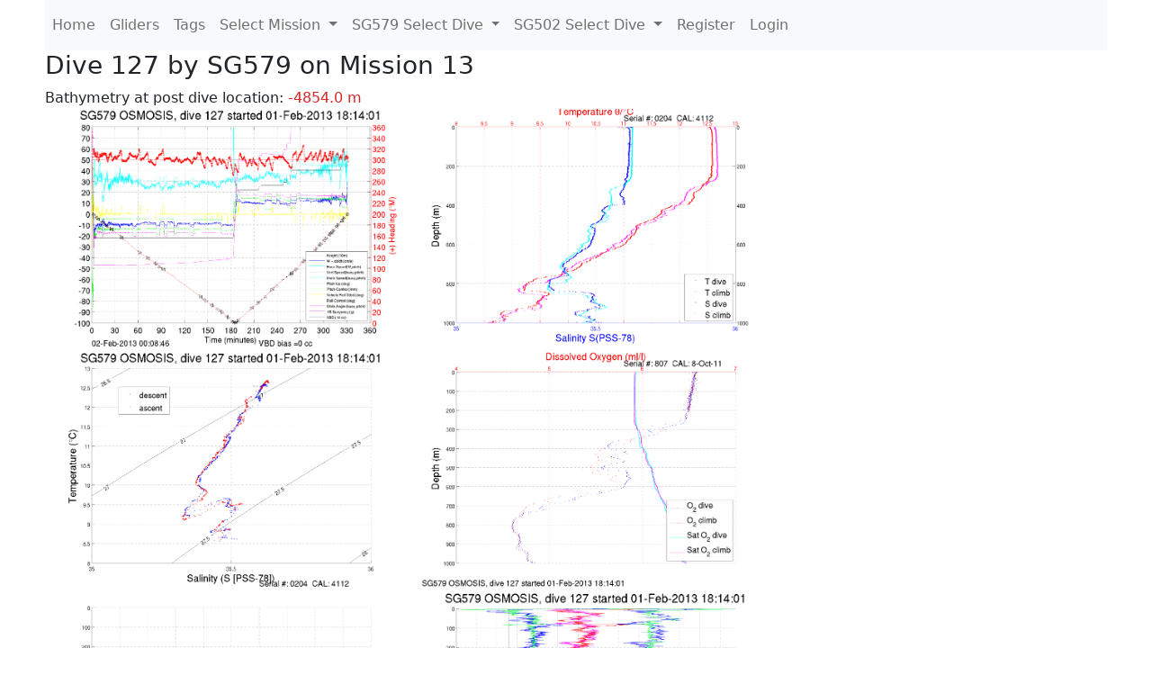

--- FILE ---
content_type: text/html; charset=utf-8
request_url: https://ueaglider.uea.ac.uk/mission13/glider579/dive0127
body_size: 10624
content:
<!DOCTYPE html>
<html lang="en">
<!-- This is a common layout for all the other pages -->
<head>
    <meta charset="UTF-8">

    <meta http-equiv="Content-Security-Policy" content="script-src 'self' 'nonce-b2b6dc8b0da04a4395a684a50a6a0f2b' *.jsdelivr.net *.bootstrapcdn.com unpkg.com; img-src *;">
    <!-- CSS and javascript for bootstrap-->
    <link href="https://cdn.jsdelivr.net/npm/bootstrap@5.0.0-beta1/dist/css/bootstrap.min.css"
          rel="stylesheet" integrity="sha384-giJF6kkoqNQ00vy+HMDP7azOuL0xtbfIcaT9wjKHr8RbDVddVHyTfAAsrekwKmP1"
          crossorigin="anonymous">
    <script src="https://cdn.jsdelivr.net/npm/@popperjs/core@2.5.4/dist/umd/popper.min.js"
            integrity="sha384-q2kxQ16AaE6UbzuKqyBE9/u/KzioAlnx2maXQHiDX9d4/zp8Ok3f+M7DPm+Ib6IU"
            crossorigin="anonymous"></script>
	<script src= "https://stackpath.bootstrapcdn.com/bootstrap/5.0.0-alpha1/js/bootstrap.min.js"
            integrity="sha384-oesi62hOLfzrys4LxRF63OJCXdXDipiYWBnvTl9Y9/TRlw5xlKIEHpNyvvDShgf/"
            crossorigin="anonymous"></script>
    <!-- CSS from our static folder-->
    <link rel="stylesheet" href="/static/css/site.css"/>
    
   <link href="https://cdn.jsdelivr.net/npm/bootstrap@5.0.0-beta1/dist/css/bootstrap.min.css" rel="stylesheet" integrity="sha384-giJF6kkoqNQ00vy+HMDP7azOuL0xtbfIcaT9wjKHr8RbDVddVHyTfAAsrekwKmP1" crossorigin="anonymous">
<script src="https://cdn.jsdelivr.net/npm/@popperjs/core@2.5.4/dist/umd/popper.min.js" integrity="sha384-q2kxQ16AaE6UbzuKqyBE9/u/KzioAlnx2maXQHiDX9d4/zp8Ok3f+M7DPm+Ib6IU" crossorigin="anonymous"></script>
<script src="https://cdn.jsdelivr.net/npm/bootstrap@5.0.0-beta1/dist/js/bootstrap.min.js" integrity="sha384-pQQkAEnwaBkjpqZ8RU1fF1AKtTcHJwFl3pblpTlHXybJjHpMYo79HY3hIi4NKxyj" crossorigin="anonymous"></script>
        <link rel="stylesheet" href="/static/css/dive.css"/>
        <title>SG579 Dive 127 Mission 13</title>

<link rel="shortcut icon" href="/static/favicon.ico">
</head>
<body>




<!-- Nav elements link to other pages -->

<nav class="navbar navbar-expand-lg navbar-light bg-light">
  <button class="navbar-toggler" type="button" data-toggle="collapse" data-target="#navbarNavDropdown" aria-controls="navbarNavDropdown" aria-expanded="false" aria-label="Toggle navigation">
    <span class="navbar-toggler-icon"></span>
  </button>
  <div class="collapse navbar-collapse" id="navbarNavDropdown">
    <ul class="navbar-nav">
      <li class="nav-item active">
        <a class="nav-link" href="/">Home </a>
      </li>
      <li class="nav-item">
        <a class="nav-link" href="/gliders">Gliders</a>
      </li>
        <li class="nav-item">
            <a class="nav-link" href="/tags">Tags</a>
        </li>
        

    <li class="nav-item dropdown">
        <a class="nav-link dropdown-toggle" href="#" id="navbarDropdownMenuLink" data-toggle="dropdown" aria-haspopup="true" aria-expanded="false">
            Select Mission
        </a>
        <div class="dropdown-menu" aria-labelledby="navbarDropdownMenuLink">
            
                <a class="dropdown-item" href="/mission68" >Mission 68 Belling 2025</a>
            
                <a class="dropdown-item" href="/mission67" >Mission 67 PICCOLO</a>
            
                <a class="dropdown-item" href="/mission66" >Mission 66 Oban 2023</a>
            
                <a class="dropdown-item" href="/mission65" >Mission 65 P2P</a>
            
                <a class="dropdown-item" href="/mission64" >Mission 64 TARSAN</a>
            
                <a class="dropdown-item" href="/mission63" >Mission 63 Mallorca trials</a>
            
                <a class="dropdown-item" href="/mission62" >Mission 62 Oban2021</a>
            
                <a class="dropdown-item" href="/mission61" >Mission 61 SSR</a>
            
                <a class="dropdown-item" href="/mission60" >Mission 60 Eurec4a</a>
            
                <a class="dropdown-item" href="/mission59" >Mission 59 Bellingshausen </a>
            
                <a class="dropdown-item" href="/mission58" >Mission 58 ROAM-MIZ</a>
            
                <a class="dropdown-item" href="/mission57" >Mission 57 North Sea pH</a>
            
                <a class="dropdown-item" href="/mission56" >Mission 56 Autonaut Trials</a>
            
                <a class="dropdown-item" href="/mission55" >Mission 55 FSC 2019</a>
            
                <a class="dropdown-item" href="/mission54" >Mission 54 ELO</a>
            
                <a class="dropdown-item" href="/mission53" >Mission 53 Caltech Backup </a>
            
                <a class="dropdown-item" href="/mission52" >Mission 52 ObanTrials2 18</a>
            
                <a class="dropdown-item" href="/mission51" >Mission 51 PS118</a>
            
                <a class="dropdown-item" href="/mission50" >Mission 50 Bellingshausen</a>
            
                <a class="dropdown-item" href="/mission49" >Mission 49 Bransfield stra</a>
            
                <a class="dropdown-item" href="/mission48" >Mission 48 Oban trials 18</a>
            
                <a class="dropdown-item" href="/mission47" >Mission 47 AlterEcoMay18</a>
            
                <a class="dropdown-item" href="/mission46" >Mission 46 AlterEcoFeb18</a>
            
                <a class="dropdown-item" href="/mission45" >Mission 45 POETS-P3</a>
            
                <a class="dropdown-item" href="/mission44" >Mission 44 MerMEED</a>
            
                <a class="dropdown-item" href="/mission43" >Mission 43 AlterEco</a>
            
                <a class="dropdown-item" href="/mission42" >Mission 42 N-REP17</a>
            
                <a class="dropdown-item" href="/mission41" >Mission 41 MASSMO 4</a>
            
                <a class="dropdown-item" href="/mission40" >Mission 40 Glider ATSC</a>
            
                <a class="dropdown-item" href="/mission39" >Mission 39 Glider ATSC</a>
            
                <a class="dropdown-item" href="/mission38" >Mission 38 Glider ATSC</a>
            
                <a class="dropdown-item" href="/mission37" >Mission 37 Glider ATSC</a>
            
                <a class="dropdown-item" href="/mission36" >Mission 36 Glider ATSC</a>
            
                <a class="dropdown-item" href="/mission35" >Mission 35 Glider ATSC</a>
            
                <a class="dropdown-item" href="/mission34" >Mission 34 Glider ATSC</a>
            
                <a class="dropdown-item" href="/mission33" >Mission 33 Glider ATSC</a>
            
                <a class="dropdown-item" href="/mission32" >Mission 32 Glider ATSC</a>
            
                <a class="dropdown-item" href="/mission31" >Mission 31 BoBBLE</a>
            
                <a class="dropdown-item" href="/mission30" >Mission 30 Boussole</a>
            
                <a class="dropdown-item" href="/mission29" >Mission 29 Oman 3</a>
            
                <a class="dropdown-item" href="/mission28" >Mission 28 Whittard Canyon</a>
            
                <a class="dropdown-item" href="/mission27" >Mission 27 Oban Microstruc</a>
            
                <a class="dropdown-item" href="/mission26" >Mission 26 Oman 2</a>
            
                <a class="dropdown-item" href="/mission25" >Mission 25 Oman</a>
            
                <a class="dropdown-item" href="/mission24" >Mission 24 CalTech Weddell</a>
            
                <a class="dropdown-item" href="/mission23" >Mission 23 FSC</a>
            
                <a class="dropdown-item" href="/mission22" >Mission 22 Irish Acoustics</a>
            
                <a class="dropdown-item" href="/mission21" >Mission 21 REP14</a>
            
                <a class="dropdown-item" href="/mission20" >Mission 20 PLOCAN trials 2</a>
            
                <a class="dropdown-item" href="/mission19" >Mission 19 Ocean2Ice</a>
            
                <a class="dropdown-item" href="/mission18" >Mission 18 PLOCAN trials 1</a>
            
                <a class="dropdown-item" href="/mission17" >Mission 17 JONSIS Line</a>
            
                <a class="dropdown-item" href="/mission16" >Mission 16 SG533 Drift</a>
            
                <a class="dropdown-item" href="/mission15" >Mission 15 Oban trials</a>
            
                <a class="dropdown-item" href="/mission14" >Mission 14 OSMOSIS</a>
            
                <a class="dropdown-item" href="/mission13" >Mission 13 OSMOSIS</a>
            
                <a class="dropdown-item" href="/mission12" >Mission 12 VIMS Ross Sea</a>
            
                <a class="dropdown-item" href="/mission11" >Mission 11 OSMOSIS</a>
            
                <a class="dropdown-item" href="/mission10" >Mission 10 OSMOSIS</a>
            
                <a class="dropdown-item" href="/mission9" >Mission 9 Gentoo</a>
            
                <a class="dropdown-item" href="/mission8" >Mission 8 Tropical DISGO</a>
            
                <a class="dropdown-item" href="/mission7" >Mission 7 North Sea Hypox</a>
            
                <a class="dropdown-item" href="/mission6" >Mission 6 North Sea Test </a>
            
                <a class="dropdown-item" href="/mission5" >Mission 5 Ross Sea</a>
            
                <a class="dropdown-item" href="/mission4" >Mission 4 Vigo</a>
            
                <a class="dropdown-item" href="/mission3" >Mission 3 Oban</a>
            
                <a class="dropdown-item" href="/mission2" >Mission 2 Test2</a>
            
                <a class="dropdown-item" href="/mission1" >Mission 1 Test</a>
            
        </div>
    </li>
    
        <li class="nav-item dropdown">

            <a class="nav-link dropdown-toggle" href="#" id="navbarDropdownMenuLink" data-toggle="dropdown" aria-haspopup="true" aria-expanded="false">
                SG579 Select Dive
            </a>
            <div class="dropdown-menu" aria-labelledby="navbarDropdownMenuLink">
                
                    <a class="dropdown-item" href=/mission13/glider579/dive0519 >Dive 519</a>
                
                    <a class="dropdown-item" href=/mission13/glider579/dive0518 >Dive 518</a>
                
                    <a class="dropdown-item" href=/mission13/glider579/dive0517 >Dive 517</a>
                
                    <a class="dropdown-item" href=/mission13/glider579/dive0516 >Dive 516</a>
                
                    <a class="dropdown-item" href=/mission13/glider579/dive0515 >Dive 515</a>
                
                    <a class="dropdown-item" href=/mission13/glider579/dive0514 >Dive 514</a>
                
                    <a class="dropdown-item" href=/mission13/glider579/dive0513 >Dive 513</a>
                
                    <a class="dropdown-item" href=/mission13/glider579/dive0512 >Dive 512</a>
                
                    <a class="dropdown-item" href=/mission13/glider579/dive0511 >Dive 511</a>
                
                    <a class="dropdown-item" href=/mission13/glider579/dive0510 >Dive 510</a>
                
                    <a class="dropdown-item" href=/mission13/glider579/dive0509 >Dive 509</a>
                
                    <a class="dropdown-item" href=/mission13/glider579/dive0508 >Dive 508</a>
                
                    <a class="dropdown-item" href=/mission13/glider579/dive0507 >Dive 507</a>
                
                    <a class="dropdown-item" href=/mission13/glider579/dive0506 >Dive 506</a>
                
                    <a class="dropdown-item" href=/mission13/glider579/dive0505 >Dive 505</a>
                
                    <a class="dropdown-item" href=/mission13/glider579/dive0504 >Dive 504</a>
                
                    <a class="dropdown-item" href=/mission13/glider579/dive0503 >Dive 503</a>
                
                    <a class="dropdown-item" href=/mission13/glider579/dive0502 >Dive 502</a>
                
                    <a class="dropdown-item" href=/mission13/glider579/dive0501 >Dive 501</a>
                
                    <a class="dropdown-item" href=/mission13/glider579/dive0500 >Dive 500</a>
                
                    <a class="dropdown-item" href=/mission13/glider579/dive0499 >Dive 499</a>
                
                    <a class="dropdown-item" href=/mission13/glider579/dive0498 >Dive 498</a>
                
                    <a class="dropdown-item" href=/mission13/glider579/dive0497 >Dive 497</a>
                
                    <a class="dropdown-item" href=/mission13/glider579/dive0496 >Dive 496</a>
                
                    <a class="dropdown-item" href=/mission13/glider579/dive0495 >Dive 495</a>
                
                    <a class="dropdown-item" href=/mission13/glider579/dive0494 >Dive 494</a>
                
                    <a class="dropdown-item" href=/mission13/glider579/dive0493 >Dive 493</a>
                
                    <a class="dropdown-item" href=/mission13/glider579/dive0492 >Dive 492</a>
                
                    <a class="dropdown-item" href=/mission13/glider579/dive0491 >Dive 491</a>
                
                    <a class="dropdown-item" href=/mission13/glider579/dive0490 >Dive 490</a>
                
                    <a class="dropdown-item" href=/mission13/glider579/dive0489 >Dive 489</a>
                
                    <a class="dropdown-item" href=/mission13/glider579/dive0488 >Dive 488</a>
                
                    <a class="dropdown-item" href=/mission13/glider579/dive0487 >Dive 487</a>
                
                    <a class="dropdown-item" href=/mission13/glider579/dive0486 >Dive 486</a>
                
                    <a class="dropdown-item" href=/mission13/glider579/dive0485 >Dive 485</a>
                
                    <a class="dropdown-item" href=/mission13/glider579/dive0484 >Dive 484</a>
                
                    <a class="dropdown-item" href=/mission13/glider579/dive0483 >Dive 483</a>
                
                    <a class="dropdown-item" href=/mission13/glider579/dive0482 >Dive 482</a>
                
                    <a class="dropdown-item" href=/mission13/glider579/dive0481 >Dive 481</a>
                
                    <a class="dropdown-item" href=/mission13/glider579/dive0480 >Dive 480</a>
                
                    <a class="dropdown-item" href=/mission13/glider579/dive0479 >Dive 479</a>
                
                    <a class="dropdown-item" href=/mission13/glider579/dive0478 >Dive 478</a>
                
                    <a class="dropdown-item" href=/mission13/glider579/dive0477 >Dive 477</a>
                
                    <a class="dropdown-item" href=/mission13/glider579/dive0476 >Dive 476</a>
                
                    <a class="dropdown-item" href=/mission13/glider579/dive0475 >Dive 475</a>
                
                    <a class="dropdown-item" href=/mission13/glider579/dive0474 >Dive 474</a>
                
                    <a class="dropdown-item" href=/mission13/glider579/dive0473 >Dive 473</a>
                
                    <a class="dropdown-item" href=/mission13/glider579/dive0472 >Dive 472</a>
                
                    <a class="dropdown-item" href=/mission13/glider579/dive0471 >Dive 471</a>
                
                    <a class="dropdown-item" href=/mission13/glider579/dive0470 >Dive 470</a>
                
                    <a class="dropdown-item" href=/mission13/glider579/dive0469 >Dive 469</a>
                
                    <a class="dropdown-item" href=/mission13/glider579/dive0468 >Dive 468</a>
                
                    <a class="dropdown-item" href=/mission13/glider579/dive0467 >Dive 467</a>
                
                    <a class="dropdown-item" href=/mission13/glider579/dive0466 >Dive 466</a>
                
                    <a class="dropdown-item" href=/mission13/glider579/dive0465 >Dive 465</a>
                
                    <a class="dropdown-item" href=/mission13/glider579/dive0464 >Dive 464</a>
                
                    <a class="dropdown-item" href=/mission13/glider579/dive0463 >Dive 463</a>
                
                    <a class="dropdown-item" href=/mission13/glider579/dive0462 >Dive 462</a>
                
                    <a class="dropdown-item" href=/mission13/glider579/dive0461 >Dive 461</a>
                
                    <a class="dropdown-item" href=/mission13/glider579/dive0460 >Dive 460</a>
                
                    <a class="dropdown-item" href=/mission13/glider579/dive0459 >Dive 459</a>
                
                    <a class="dropdown-item" href=/mission13/glider579/dive0458 >Dive 458</a>
                
                    <a class="dropdown-item" href=/mission13/glider579/dive0457 >Dive 457</a>
                
                    <a class="dropdown-item" href=/mission13/glider579/dive0456 >Dive 456</a>
                
                    <a class="dropdown-item" href=/mission13/glider579/dive0455 >Dive 455</a>
                
                    <a class="dropdown-item" href=/mission13/glider579/dive0454 >Dive 454</a>
                
                    <a class="dropdown-item" href=/mission13/glider579/dive0453 >Dive 453</a>
                
                    <a class="dropdown-item" href=/mission13/glider579/dive0452 >Dive 452</a>
                
                    <a class="dropdown-item" href=/mission13/glider579/dive0451 >Dive 451</a>
                
                    <a class="dropdown-item" href=/mission13/glider579/dive0450 >Dive 450</a>
                
                    <a class="dropdown-item" href=/mission13/glider579/dive0449 >Dive 449</a>
                
                    <a class="dropdown-item" href=/mission13/glider579/dive0448 >Dive 448</a>
                
                    <a class="dropdown-item" href=/mission13/glider579/dive0447 >Dive 447</a>
                
                    <a class="dropdown-item" href=/mission13/glider579/dive0446 >Dive 446</a>
                
                    <a class="dropdown-item" href=/mission13/glider579/dive0445 >Dive 445</a>
                
                    <a class="dropdown-item" href=/mission13/glider579/dive0444 >Dive 444</a>
                
                    <a class="dropdown-item" href=/mission13/glider579/dive0443 >Dive 443</a>
                
                    <a class="dropdown-item" href=/mission13/glider579/dive0442 >Dive 442</a>
                
                    <a class="dropdown-item" href=/mission13/glider579/dive0441 >Dive 441</a>
                
                    <a class="dropdown-item" href=/mission13/glider579/dive0440 >Dive 440</a>
                
                    <a class="dropdown-item" href=/mission13/glider579/dive0439 >Dive 439</a>
                
                    <a class="dropdown-item" href=/mission13/glider579/dive0438 >Dive 438</a>
                
                    <a class="dropdown-item" href=/mission13/glider579/dive0437 >Dive 437</a>
                
                    <a class="dropdown-item" href=/mission13/glider579/dive0436 >Dive 436</a>
                
                    <a class="dropdown-item" href=/mission13/glider579/dive0435 >Dive 435</a>
                
                    <a class="dropdown-item" href=/mission13/glider579/dive0434 >Dive 434</a>
                
                    <a class="dropdown-item" href=/mission13/glider579/dive0433 >Dive 433</a>
                
                    <a class="dropdown-item" href=/mission13/glider579/dive0432 >Dive 432</a>
                
                    <a class="dropdown-item" href=/mission13/glider579/dive0431 >Dive 431</a>
                
                    <a class="dropdown-item" href=/mission13/glider579/dive0430 >Dive 430</a>
                
                    <a class="dropdown-item" href=/mission13/glider579/dive0429 >Dive 429</a>
                
                    <a class="dropdown-item" href=/mission13/glider579/dive0428 >Dive 428</a>
                
                    <a class="dropdown-item" href=/mission13/glider579/dive0427 >Dive 427</a>
                
                    <a class="dropdown-item" href=/mission13/glider579/dive0426 >Dive 426</a>
                
                    <a class="dropdown-item" href=/mission13/glider579/dive0425 >Dive 425</a>
                
                    <a class="dropdown-item" href=/mission13/glider579/dive0424 >Dive 424</a>
                
                    <a class="dropdown-item" href=/mission13/glider579/dive0423 >Dive 423</a>
                
                    <a class="dropdown-item" href=/mission13/glider579/dive0422 >Dive 422</a>
                
                    <a class="dropdown-item" href=/mission13/glider579/dive0421 >Dive 421</a>
                
                    <a class="dropdown-item" href=/mission13/glider579/dive0420 >Dive 420</a>
                
                    <a class="dropdown-item" href=/mission13/glider579/dive0419 >Dive 419</a>
                
                    <a class="dropdown-item" href=/mission13/glider579/dive0418 >Dive 418</a>
                
                    <a class="dropdown-item" href=/mission13/glider579/dive0417 >Dive 417</a>
                
                    <a class="dropdown-item" href=/mission13/glider579/dive0416 >Dive 416</a>
                
                    <a class="dropdown-item" href=/mission13/glider579/dive0415 >Dive 415</a>
                
                    <a class="dropdown-item" href=/mission13/glider579/dive0414 >Dive 414</a>
                
                    <a class="dropdown-item" href=/mission13/glider579/dive0413 >Dive 413</a>
                
                    <a class="dropdown-item" href=/mission13/glider579/dive0412 >Dive 412</a>
                
                    <a class="dropdown-item" href=/mission13/glider579/dive0411 >Dive 411</a>
                
                    <a class="dropdown-item" href=/mission13/glider579/dive0410 >Dive 410</a>
                
                    <a class="dropdown-item" href=/mission13/glider579/dive0409 >Dive 409</a>
                
                    <a class="dropdown-item" href=/mission13/glider579/dive0408 >Dive 408</a>
                
                    <a class="dropdown-item" href=/mission13/glider579/dive0407 >Dive 407</a>
                
                    <a class="dropdown-item" href=/mission13/glider579/dive0406 >Dive 406</a>
                
                    <a class="dropdown-item" href=/mission13/glider579/dive0405 >Dive 405</a>
                
                    <a class="dropdown-item" href=/mission13/glider579/dive0404 >Dive 404</a>
                
                    <a class="dropdown-item" href=/mission13/glider579/dive0403 >Dive 403</a>
                
                    <a class="dropdown-item" href=/mission13/glider579/dive0402 >Dive 402</a>
                
                    <a class="dropdown-item" href=/mission13/glider579/dive0401 >Dive 401</a>
                
                    <a class="dropdown-item" href=/mission13/glider579/dive0400 >Dive 400</a>
                
                    <a class="dropdown-item" href=/mission13/glider579/dive0399 >Dive 399</a>
                
                    <a class="dropdown-item" href=/mission13/glider579/dive0398 >Dive 398</a>
                
                    <a class="dropdown-item" href=/mission13/glider579/dive0397 >Dive 397</a>
                
                    <a class="dropdown-item" href=/mission13/glider579/dive0396 >Dive 396</a>
                
                    <a class="dropdown-item" href=/mission13/glider579/dive0395 >Dive 395</a>
                
                    <a class="dropdown-item" href=/mission13/glider579/dive0394 >Dive 394</a>
                
                    <a class="dropdown-item" href=/mission13/glider579/dive0393 >Dive 393</a>
                
                    <a class="dropdown-item" href=/mission13/glider579/dive0392 >Dive 392</a>
                
                    <a class="dropdown-item" href=/mission13/glider579/dive0391 >Dive 391</a>
                
                    <a class="dropdown-item" href=/mission13/glider579/dive0390 >Dive 390</a>
                
                    <a class="dropdown-item" href=/mission13/glider579/dive0389 >Dive 389</a>
                
                    <a class="dropdown-item" href=/mission13/glider579/dive0388 >Dive 388</a>
                
                    <a class="dropdown-item" href=/mission13/glider579/dive0387 >Dive 387</a>
                
                    <a class="dropdown-item" href=/mission13/glider579/dive0386 >Dive 386</a>
                
                    <a class="dropdown-item" href=/mission13/glider579/dive0385 >Dive 385</a>
                
                    <a class="dropdown-item" href=/mission13/glider579/dive0384 >Dive 384</a>
                
                    <a class="dropdown-item" href=/mission13/glider579/dive0383 >Dive 383</a>
                
                    <a class="dropdown-item" href=/mission13/glider579/dive0382 >Dive 382</a>
                
                    <a class="dropdown-item" href=/mission13/glider579/dive0381 >Dive 381</a>
                
                    <a class="dropdown-item" href=/mission13/glider579/dive0380 >Dive 380</a>
                
                    <a class="dropdown-item" href=/mission13/glider579/dive0379 >Dive 379</a>
                
                    <a class="dropdown-item" href=/mission13/glider579/dive0378 >Dive 378</a>
                
                    <a class="dropdown-item" href=/mission13/glider579/dive0377 >Dive 377</a>
                
                    <a class="dropdown-item" href=/mission13/glider579/dive0376 >Dive 376</a>
                
                    <a class="dropdown-item" href=/mission13/glider579/dive0375 >Dive 375</a>
                
                    <a class="dropdown-item" href=/mission13/glider579/dive0374 >Dive 374</a>
                
                    <a class="dropdown-item" href=/mission13/glider579/dive0373 >Dive 373</a>
                
                    <a class="dropdown-item" href=/mission13/glider579/dive0372 >Dive 372</a>
                
                    <a class="dropdown-item" href=/mission13/glider579/dive0371 >Dive 371</a>
                
                    <a class="dropdown-item" href=/mission13/glider579/dive0370 >Dive 370</a>
                
                    <a class="dropdown-item" href=/mission13/glider579/dive0369 >Dive 369</a>
                
                    <a class="dropdown-item" href=/mission13/glider579/dive0368 >Dive 368</a>
                
                    <a class="dropdown-item" href=/mission13/glider579/dive0367 >Dive 367</a>
                
                    <a class="dropdown-item" href=/mission13/glider579/dive0366 >Dive 366</a>
                
                    <a class="dropdown-item" href=/mission13/glider579/dive0365 >Dive 365</a>
                
                    <a class="dropdown-item" href=/mission13/glider579/dive0364 >Dive 364</a>
                
                    <a class="dropdown-item" href=/mission13/glider579/dive0363 >Dive 363</a>
                
                    <a class="dropdown-item" href=/mission13/glider579/dive0362 >Dive 362</a>
                
                    <a class="dropdown-item" href=/mission13/glider579/dive0361 >Dive 361</a>
                
                    <a class="dropdown-item" href=/mission13/glider579/dive0360 >Dive 360</a>
                
                    <a class="dropdown-item" href=/mission13/glider579/dive0359 >Dive 359</a>
                
                    <a class="dropdown-item" href=/mission13/glider579/dive0358 >Dive 358</a>
                
                    <a class="dropdown-item" href=/mission13/glider579/dive0357 >Dive 357</a>
                
                    <a class="dropdown-item" href=/mission13/glider579/dive0356 >Dive 356</a>
                
                    <a class="dropdown-item" href=/mission13/glider579/dive0355 >Dive 355</a>
                
                    <a class="dropdown-item" href=/mission13/glider579/dive0354 >Dive 354</a>
                
                    <a class="dropdown-item" href=/mission13/glider579/dive0353 >Dive 353</a>
                
                    <a class="dropdown-item" href=/mission13/glider579/dive0352 >Dive 352</a>
                
                    <a class="dropdown-item" href=/mission13/glider579/dive0351 >Dive 351</a>
                
                    <a class="dropdown-item" href=/mission13/glider579/dive0350 >Dive 350</a>
                
                    <a class="dropdown-item" href=/mission13/glider579/dive0349 >Dive 349</a>
                
                    <a class="dropdown-item" href=/mission13/glider579/dive0348 >Dive 348</a>
                
                    <a class="dropdown-item" href=/mission13/glider579/dive0347 >Dive 347</a>
                
                    <a class="dropdown-item" href=/mission13/glider579/dive0346 >Dive 346</a>
                
                    <a class="dropdown-item" href=/mission13/glider579/dive0345 >Dive 345</a>
                
                    <a class="dropdown-item" href=/mission13/glider579/dive0344 >Dive 344</a>
                
                    <a class="dropdown-item" href=/mission13/glider579/dive0343 >Dive 343</a>
                
                    <a class="dropdown-item" href=/mission13/glider579/dive0342 >Dive 342</a>
                
                    <a class="dropdown-item" href=/mission13/glider579/dive0341 >Dive 341</a>
                
                    <a class="dropdown-item" href=/mission13/glider579/dive0340 >Dive 340</a>
                
                    <a class="dropdown-item" href=/mission13/glider579/dive0339 >Dive 339</a>
                
                    <a class="dropdown-item" href=/mission13/glider579/dive0338 >Dive 338</a>
                
                    <a class="dropdown-item" href=/mission13/glider579/dive0337 >Dive 337</a>
                
                    <a class="dropdown-item" href=/mission13/glider579/dive0336 >Dive 336</a>
                
                    <a class="dropdown-item" href=/mission13/glider579/dive0335 >Dive 335</a>
                
                    <a class="dropdown-item" href=/mission13/glider579/dive0334 >Dive 334</a>
                
                    <a class="dropdown-item" href=/mission13/glider579/dive0333 >Dive 333</a>
                
                    <a class="dropdown-item" href=/mission13/glider579/dive0332 >Dive 332</a>
                
                    <a class="dropdown-item" href=/mission13/glider579/dive0331 >Dive 331</a>
                
                    <a class="dropdown-item" href=/mission13/glider579/dive0330 >Dive 330</a>
                
                    <a class="dropdown-item" href=/mission13/glider579/dive0329 >Dive 329</a>
                
                    <a class="dropdown-item" href=/mission13/glider579/dive0328 >Dive 328</a>
                
                    <a class="dropdown-item" href=/mission13/glider579/dive0327 >Dive 327</a>
                
                    <a class="dropdown-item" href=/mission13/glider579/dive0326 >Dive 326</a>
                
                    <a class="dropdown-item" href=/mission13/glider579/dive0325 >Dive 325</a>
                
                    <a class="dropdown-item" href=/mission13/glider579/dive0324 >Dive 324</a>
                
                    <a class="dropdown-item" href=/mission13/glider579/dive0323 >Dive 323</a>
                
                    <a class="dropdown-item" href=/mission13/glider579/dive0322 >Dive 322</a>
                
                    <a class="dropdown-item" href=/mission13/glider579/dive0321 >Dive 321</a>
                
                    <a class="dropdown-item" href=/mission13/glider579/dive0320 >Dive 320</a>
                
                    <a class="dropdown-item" href=/mission13/glider579/dive0319 >Dive 319</a>
                
                    <a class="dropdown-item" href=/mission13/glider579/dive0318 >Dive 318</a>
                
                    <a class="dropdown-item" href=/mission13/glider579/dive0317 >Dive 317</a>
                
                    <a class="dropdown-item" href=/mission13/glider579/dive0316 >Dive 316</a>
                
                    <a class="dropdown-item" href=/mission13/glider579/dive0315 >Dive 315</a>
                
                    <a class="dropdown-item" href=/mission13/glider579/dive0314 >Dive 314</a>
                
                    <a class="dropdown-item" href=/mission13/glider579/dive0313 >Dive 313</a>
                
                    <a class="dropdown-item" href=/mission13/glider579/dive0312 >Dive 312</a>
                
                    <a class="dropdown-item" href=/mission13/glider579/dive0311 >Dive 311</a>
                
                    <a class="dropdown-item" href=/mission13/glider579/dive0310 >Dive 310</a>
                
                    <a class="dropdown-item" href=/mission13/glider579/dive0309 >Dive 309</a>
                
                    <a class="dropdown-item" href=/mission13/glider579/dive0308 >Dive 308</a>
                
                    <a class="dropdown-item" href=/mission13/glider579/dive0307 >Dive 307</a>
                
                    <a class="dropdown-item" href=/mission13/glider579/dive0306 >Dive 306</a>
                
                    <a class="dropdown-item" href=/mission13/glider579/dive0305 >Dive 305</a>
                
                    <a class="dropdown-item" href=/mission13/glider579/dive0304 >Dive 304</a>
                
                    <a class="dropdown-item" href=/mission13/glider579/dive0303 >Dive 303</a>
                
                    <a class="dropdown-item" href=/mission13/glider579/dive0302 >Dive 302</a>
                
                    <a class="dropdown-item" href=/mission13/glider579/dive0301 >Dive 301</a>
                
                    <a class="dropdown-item" href=/mission13/glider579/dive0300 >Dive 300</a>
                
                    <a class="dropdown-item" href=/mission13/glider579/dive0299 >Dive 299</a>
                
                    <a class="dropdown-item" href=/mission13/glider579/dive0298 >Dive 298</a>
                
                    <a class="dropdown-item" href=/mission13/glider579/dive0297 >Dive 297</a>
                
                    <a class="dropdown-item" href=/mission13/glider579/dive0296 >Dive 296</a>
                
                    <a class="dropdown-item" href=/mission13/glider579/dive0295 >Dive 295</a>
                
                    <a class="dropdown-item" href=/mission13/glider579/dive0294 >Dive 294</a>
                
                    <a class="dropdown-item" href=/mission13/glider579/dive0293 >Dive 293</a>
                
                    <a class="dropdown-item" href=/mission13/glider579/dive0292 >Dive 292</a>
                
                    <a class="dropdown-item" href=/mission13/glider579/dive0291 >Dive 291</a>
                
                    <a class="dropdown-item" href=/mission13/glider579/dive0290 >Dive 290</a>
                
                    <a class="dropdown-item" href=/mission13/glider579/dive0289 >Dive 289</a>
                
                    <a class="dropdown-item" href=/mission13/glider579/dive0288 >Dive 288</a>
                
                    <a class="dropdown-item" href=/mission13/glider579/dive0287 >Dive 287</a>
                
                    <a class="dropdown-item" href=/mission13/glider579/dive0286 >Dive 286</a>
                
                    <a class="dropdown-item" href=/mission13/glider579/dive0285 >Dive 285</a>
                
                    <a class="dropdown-item" href=/mission13/glider579/dive0284 >Dive 284</a>
                
                    <a class="dropdown-item" href=/mission13/glider579/dive0283 >Dive 283</a>
                
                    <a class="dropdown-item" href=/mission13/glider579/dive0282 >Dive 282</a>
                
                    <a class="dropdown-item" href=/mission13/glider579/dive0281 >Dive 281</a>
                
                    <a class="dropdown-item" href=/mission13/glider579/dive0280 >Dive 280</a>
                
                    <a class="dropdown-item" href=/mission13/glider579/dive0279 >Dive 279</a>
                
                    <a class="dropdown-item" href=/mission13/glider579/dive0278 >Dive 278</a>
                
                    <a class="dropdown-item" href=/mission13/glider579/dive0277 >Dive 277</a>
                
                    <a class="dropdown-item" href=/mission13/glider579/dive0276 >Dive 276</a>
                
                    <a class="dropdown-item" href=/mission13/glider579/dive0275 >Dive 275</a>
                
                    <a class="dropdown-item" href=/mission13/glider579/dive0274 >Dive 274</a>
                
                    <a class="dropdown-item" href=/mission13/glider579/dive0273 >Dive 273</a>
                
                    <a class="dropdown-item" href=/mission13/glider579/dive0272 >Dive 272</a>
                
                    <a class="dropdown-item" href=/mission13/glider579/dive0271 >Dive 271</a>
                
                    <a class="dropdown-item" href=/mission13/glider579/dive0270 >Dive 270</a>
                
                    <a class="dropdown-item" href=/mission13/glider579/dive0269 >Dive 269</a>
                
                    <a class="dropdown-item" href=/mission13/glider579/dive0268 >Dive 268</a>
                
                    <a class="dropdown-item" href=/mission13/glider579/dive0267 >Dive 267</a>
                
                    <a class="dropdown-item" href=/mission13/glider579/dive0266 >Dive 266</a>
                
                    <a class="dropdown-item" href=/mission13/glider579/dive0265 >Dive 265</a>
                
                    <a class="dropdown-item" href=/mission13/glider579/dive0264 >Dive 264</a>
                
                    <a class="dropdown-item" href=/mission13/glider579/dive0263 >Dive 263</a>
                
                    <a class="dropdown-item" href=/mission13/glider579/dive0262 >Dive 262</a>
                
                    <a class="dropdown-item" href=/mission13/glider579/dive0261 >Dive 261</a>
                
                    <a class="dropdown-item" href=/mission13/glider579/dive0260 >Dive 260</a>
                
                    <a class="dropdown-item" href=/mission13/glider579/dive0259 >Dive 259</a>
                
                    <a class="dropdown-item" href=/mission13/glider579/dive0258 >Dive 258</a>
                
                    <a class="dropdown-item" href=/mission13/glider579/dive0257 >Dive 257</a>
                
                    <a class="dropdown-item" href=/mission13/glider579/dive0256 >Dive 256</a>
                
                    <a class="dropdown-item" href=/mission13/glider579/dive0255 >Dive 255</a>
                
                    <a class="dropdown-item" href=/mission13/glider579/dive0254 >Dive 254</a>
                
                    <a class="dropdown-item" href=/mission13/glider579/dive0253 >Dive 253</a>
                
                    <a class="dropdown-item" href=/mission13/glider579/dive0252 >Dive 252</a>
                
                    <a class="dropdown-item" href=/mission13/glider579/dive0251 >Dive 251</a>
                
                    <a class="dropdown-item" href=/mission13/glider579/dive0250 >Dive 250</a>
                
                    <a class="dropdown-item" href=/mission13/glider579/dive0249 >Dive 249</a>
                
                    <a class="dropdown-item" href=/mission13/glider579/dive0248 >Dive 248</a>
                
                    <a class="dropdown-item" href=/mission13/glider579/dive0247 >Dive 247</a>
                
                    <a class="dropdown-item" href=/mission13/glider579/dive0246 >Dive 246</a>
                
                    <a class="dropdown-item" href=/mission13/glider579/dive0245 >Dive 245</a>
                
                    <a class="dropdown-item" href=/mission13/glider579/dive0244 >Dive 244</a>
                
                    <a class="dropdown-item" href=/mission13/glider579/dive0243 >Dive 243</a>
                
                    <a class="dropdown-item" href=/mission13/glider579/dive0242 >Dive 242</a>
                
                    <a class="dropdown-item" href=/mission13/glider579/dive0241 >Dive 241</a>
                
                    <a class="dropdown-item" href=/mission13/glider579/dive0240 >Dive 240</a>
                
                    <a class="dropdown-item" href=/mission13/glider579/dive0239 >Dive 239</a>
                
                    <a class="dropdown-item" href=/mission13/glider579/dive0238 >Dive 238</a>
                
                    <a class="dropdown-item" href=/mission13/glider579/dive0237 >Dive 237</a>
                
                    <a class="dropdown-item" href=/mission13/glider579/dive0236 >Dive 236</a>
                
                    <a class="dropdown-item" href=/mission13/glider579/dive0235 >Dive 235</a>
                
                    <a class="dropdown-item" href=/mission13/glider579/dive0234 >Dive 234</a>
                
                    <a class="dropdown-item" href=/mission13/glider579/dive0233 >Dive 233</a>
                
                    <a class="dropdown-item" href=/mission13/glider579/dive0232 >Dive 232</a>
                
                    <a class="dropdown-item" href=/mission13/glider579/dive0231 >Dive 231</a>
                
                    <a class="dropdown-item" href=/mission13/glider579/dive0230 >Dive 230</a>
                
                    <a class="dropdown-item" href=/mission13/glider579/dive0229 >Dive 229</a>
                
                    <a class="dropdown-item" href=/mission13/glider579/dive0228 >Dive 228</a>
                
                    <a class="dropdown-item" href=/mission13/glider579/dive0227 >Dive 227</a>
                
                    <a class="dropdown-item" href=/mission13/glider579/dive0226 >Dive 226</a>
                
                    <a class="dropdown-item" href=/mission13/glider579/dive0225 >Dive 225</a>
                
                    <a class="dropdown-item" href=/mission13/glider579/dive0224 >Dive 224</a>
                
                    <a class="dropdown-item" href=/mission13/glider579/dive0223 >Dive 223</a>
                
                    <a class="dropdown-item" href=/mission13/glider579/dive0222 >Dive 222</a>
                
                    <a class="dropdown-item" href=/mission13/glider579/dive0221 >Dive 221</a>
                
                    <a class="dropdown-item" href=/mission13/glider579/dive0220 >Dive 220</a>
                
                    <a class="dropdown-item" href=/mission13/glider579/dive0219 >Dive 219</a>
                
                    <a class="dropdown-item" href=/mission13/glider579/dive0218 >Dive 218</a>
                
                    <a class="dropdown-item" href=/mission13/glider579/dive0217 >Dive 217</a>
                
                    <a class="dropdown-item" href=/mission13/glider579/dive0216 >Dive 216</a>
                
                    <a class="dropdown-item" href=/mission13/glider579/dive0215 >Dive 215</a>
                
                    <a class="dropdown-item" href=/mission13/glider579/dive0214 >Dive 214</a>
                
                    <a class="dropdown-item" href=/mission13/glider579/dive0213 >Dive 213</a>
                
                    <a class="dropdown-item" href=/mission13/glider579/dive0212 >Dive 212</a>
                
                    <a class="dropdown-item" href=/mission13/glider579/dive0211 >Dive 211</a>
                
                    <a class="dropdown-item" href=/mission13/glider579/dive0210 >Dive 210</a>
                
                    <a class="dropdown-item" href=/mission13/glider579/dive0209 >Dive 209</a>
                
                    <a class="dropdown-item" href=/mission13/glider579/dive0208 >Dive 208</a>
                
                    <a class="dropdown-item" href=/mission13/glider579/dive0207 >Dive 207</a>
                
                    <a class="dropdown-item" href=/mission13/glider579/dive0206 >Dive 206</a>
                
                    <a class="dropdown-item" href=/mission13/glider579/dive0205 >Dive 205</a>
                
                    <a class="dropdown-item" href=/mission13/glider579/dive0204 >Dive 204</a>
                
                    <a class="dropdown-item" href=/mission13/glider579/dive0203 >Dive 203</a>
                
                    <a class="dropdown-item" href=/mission13/glider579/dive0202 >Dive 202</a>
                
                    <a class="dropdown-item" href=/mission13/glider579/dive0201 >Dive 201</a>
                
                    <a class="dropdown-item" href=/mission13/glider579/dive0200 >Dive 200</a>
                
                    <a class="dropdown-item" href=/mission13/glider579/dive0199 >Dive 199</a>
                
                    <a class="dropdown-item" href=/mission13/glider579/dive0198 >Dive 198</a>
                
                    <a class="dropdown-item" href=/mission13/glider579/dive0197 >Dive 197</a>
                
                    <a class="dropdown-item" href=/mission13/glider579/dive0196 >Dive 196</a>
                
                    <a class="dropdown-item" href=/mission13/glider579/dive0195 >Dive 195</a>
                
                    <a class="dropdown-item" href=/mission13/glider579/dive0194 >Dive 194</a>
                
                    <a class="dropdown-item" href=/mission13/glider579/dive0193 >Dive 193</a>
                
                    <a class="dropdown-item" href=/mission13/glider579/dive0192 >Dive 192</a>
                
                    <a class="dropdown-item" href=/mission13/glider579/dive0191 >Dive 191</a>
                
                    <a class="dropdown-item" href=/mission13/glider579/dive0190 >Dive 190</a>
                
                    <a class="dropdown-item" href=/mission13/glider579/dive0189 >Dive 189</a>
                
                    <a class="dropdown-item" href=/mission13/glider579/dive0188 >Dive 188</a>
                
                    <a class="dropdown-item" href=/mission13/glider579/dive0187 >Dive 187</a>
                
                    <a class="dropdown-item" href=/mission13/glider579/dive0186 >Dive 186</a>
                
                    <a class="dropdown-item" href=/mission13/glider579/dive0185 >Dive 185</a>
                
                    <a class="dropdown-item" href=/mission13/glider579/dive0184 >Dive 184</a>
                
                    <a class="dropdown-item" href=/mission13/glider579/dive0183 >Dive 183</a>
                
                    <a class="dropdown-item" href=/mission13/glider579/dive0182 >Dive 182</a>
                
                    <a class="dropdown-item" href=/mission13/glider579/dive0181 >Dive 181</a>
                
                    <a class="dropdown-item" href=/mission13/glider579/dive0180 >Dive 180</a>
                
                    <a class="dropdown-item" href=/mission13/glider579/dive0179 >Dive 179</a>
                
                    <a class="dropdown-item" href=/mission13/glider579/dive0178 >Dive 178</a>
                
                    <a class="dropdown-item" href=/mission13/glider579/dive0177 >Dive 177</a>
                
                    <a class="dropdown-item" href=/mission13/glider579/dive0176 >Dive 176</a>
                
                    <a class="dropdown-item" href=/mission13/glider579/dive0175 >Dive 175</a>
                
                    <a class="dropdown-item" href=/mission13/glider579/dive0174 >Dive 174</a>
                
                    <a class="dropdown-item" href=/mission13/glider579/dive0173 >Dive 173</a>
                
                    <a class="dropdown-item" href=/mission13/glider579/dive0172 >Dive 172</a>
                
                    <a class="dropdown-item" href=/mission13/glider579/dive0171 >Dive 171</a>
                
                    <a class="dropdown-item" href=/mission13/glider579/dive0170 >Dive 170</a>
                
                    <a class="dropdown-item" href=/mission13/glider579/dive0169 >Dive 169</a>
                
                    <a class="dropdown-item" href=/mission13/glider579/dive0168 >Dive 168</a>
                
                    <a class="dropdown-item" href=/mission13/glider579/dive0167 >Dive 167</a>
                
                    <a class="dropdown-item" href=/mission13/glider579/dive0166 >Dive 166</a>
                
                    <a class="dropdown-item" href=/mission13/glider579/dive0165 >Dive 165</a>
                
                    <a class="dropdown-item" href=/mission13/glider579/dive0164 >Dive 164</a>
                
                    <a class="dropdown-item" href=/mission13/glider579/dive0163 >Dive 163</a>
                
                    <a class="dropdown-item" href=/mission13/glider579/dive0162 >Dive 162</a>
                
                    <a class="dropdown-item" href=/mission13/glider579/dive0161 >Dive 161</a>
                
                    <a class="dropdown-item" href=/mission13/glider579/dive0160 >Dive 160</a>
                
                    <a class="dropdown-item" href=/mission13/glider579/dive0159 >Dive 159</a>
                
                    <a class="dropdown-item" href=/mission13/glider579/dive0158 >Dive 158</a>
                
                    <a class="dropdown-item" href=/mission13/glider579/dive0157 >Dive 157</a>
                
                    <a class="dropdown-item" href=/mission13/glider579/dive0156 >Dive 156</a>
                
                    <a class="dropdown-item" href=/mission13/glider579/dive0155 >Dive 155</a>
                
                    <a class="dropdown-item" href=/mission13/glider579/dive0154 >Dive 154</a>
                
                    <a class="dropdown-item" href=/mission13/glider579/dive0153 >Dive 153</a>
                
                    <a class="dropdown-item" href=/mission13/glider579/dive0152 >Dive 152</a>
                
                    <a class="dropdown-item" href=/mission13/glider579/dive0151 >Dive 151</a>
                
                    <a class="dropdown-item" href=/mission13/glider579/dive0150 >Dive 150</a>
                
                    <a class="dropdown-item" href=/mission13/glider579/dive0149 >Dive 149</a>
                
                    <a class="dropdown-item" href=/mission13/glider579/dive0148 >Dive 148</a>
                
                    <a class="dropdown-item" href=/mission13/glider579/dive0147 >Dive 147</a>
                
                    <a class="dropdown-item" href=/mission13/glider579/dive0146 >Dive 146</a>
                
                    <a class="dropdown-item" href=/mission13/glider579/dive0145 >Dive 145</a>
                
                    <a class="dropdown-item" href=/mission13/glider579/dive0144 >Dive 144</a>
                
                    <a class="dropdown-item" href=/mission13/glider579/dive0143 >Dive 143</a>
                
                    <a class="dropdown-item" href=/mission13/glider579/dive0142 >Dive 142</a>
                
                    <a class="dropdown-item" href=/mission13/glider579/dive0141 >Dive 141</a>
                
                    <a class="dropdown-item" href=/mission13/glider579/dive0140 >Dive 140</a>
                
                    <a class="dropdown-item" href=/mission13/glider579/dive0139 >Dive 139</a>
                
                    <a class="dropdown-item" href=/mission13/glider579/dive0138 >Dive 138</a>
                
                    <a class="dropdown-item" href=/mission13/glider579/dive0137 >Dive 137</a>
                
                    <a class="dropdown-item" href=/mission13/glider579/dive0136 >Dive 136</a>
                
                    <a class="dropdown-item" href=/mission13/glider579/dive0135 >Dive 135</a>
                
                    <a class="dropdown-item" href=/mission13/glider579/dive0134 >Dive 134</a>
                
                    <a class="dropdown-item" href=/mission13/glider579/dive0133 >Dive 133</a>
                
                    <a class="dropdown-item" href=/mission13/glider579/dive0132 >Dive 132</a>
                
                    <a class="dropdown-item" href=/mission13/glider579/dive0131 >Dive 131</a>
                
                    <a class="dropdown-item" href=/mission13/glider579/dive0130 >Dive 130</a>
                
                    <a class="dropdown-item" href=/mission13/glider579/dive0129 >Dive 129</a>
                
                    <a class="dropdown-item" href=/mission13/glider579/dive0128 >Dive 128</a>
                
                    <a class="dropdown-item" href=/mission13/glider579/dive0127 >Dive 127</a>
                
                    <a class="dropdown-item" href=/mission13/glider579/dive0126 >Dive 126</a>
                
                    <a class="dropdown-item" href=/mission13/glider579/dive0125 >Dive 125</a>
                
                    <a class="dropdown-item" href=/mission13/glider579/dive0124 >Dive 124</a>
                
                    <a class="dropdown-item" href=/mission13/glider579/dive0123 >Dive 123</a>
                
                    <a class="dropdown-item" href=/mission13/glider579/dive0122 >Dive 122</a>
                
                    <a class="dropdown-item" href=/mission13/glider579/dive0121 >Dive 121</a>
                
                    <a class="dropdown-item" href=/mission13/glider579/dive0120 >Dive 120</a>
                
                    <a class="dropdown-item" href=/mission13/glider579/dive0119 >Dive 119</a>
                
                    <a class="dropdown-item" href=/mission13/glider579/dive0118 >Dive 118</a>
                
                    <a class="dropdown-item" href=/mission13/glider579/dive0117 >Dive 117</a>
                
                    <a class="dropdown-item" href=/mission13/glider579/dive0116 >Dive 116</a>
                
                    <a class="dropdown-item" href=/mission13/glider579/dive0115 >Dive 115</a>
                
                    <a class="dropdown-item" href=/mission13/glider579/dive0114 >Dive 114</a>
                
                    <a class="dropdown-item" href=/mission13/glider579/dive0113 >Dive 113</a>
                
                    <a class="dropdown-item" href=/mission13/glider579/dive0112 >Dive 112</a>
                
                    <a class="dropdown-item" href=/mission13/glider579/dive0111 >Dive 111</a>
                
                    <a class="dropdown-item" href=/mission13/glider579/dive0110 >Dive 110</a>
                
                    <a class="dropdown-item" href=/mission13/glider579/dive0109 >Dive 109</a>
                
                    <a class="dropdown-item" href=/mission13/glider579/dive0108 >Dive 108</a>
                
                    <a class="dropdown-item" href=/mission13/glider579/dive0107 >Dive 107</a>
                
                    <a class="dropdown-item" href=/mission13/glider579/dive0106 >Dive 106</a>
                
                    <a class="dropdown-item" href=/mission13/glider579/dive0105 >Dive 105</a>
                
                    <a class="dropdown-item" href=/mission13/glider579/dive0104 >Dive 104</a>
                
                    <a class="dropdown-item" href=/mission13/glider579/dive0103 >Dive 103</a>
                
                    <a class="dropdown-item" href=/mission13/glider579/dive0102 >Dive 102</a>
                
                    <a class="dropdown-item" href=/mission13/glider579/dive0101 >Dive 101</a>
                
                    <a class="dropdown-item" href=/mission13/glider579/dive0100 >Dive 100</a>
                
                    <a class="dropdown-item" href=/mission13/glider579/dive0099 >Dive 99</a>
                
                    <a class="dropdown-item" href=/mission13/glider579/dive0098 >Dive 98</a>
                
                    <a class="dropdown-item" href=/mission13/glider579/dive0097 >Dive 97</a>
                
                    <a class="dropdown-item" href=/mission13/glider579/dive0096 >Dive 96</a>
                
                    <a class="dropdown-item" href=/mission13/glider579/dive0095 >Dive 95</a>
                
                    <a class="dropdown-item" href=/mission13/glider579/dive0094 >Dive 94</a>
                
                    <a class="dropdown-item" href=/mission13/glider579/dive0093 >Dive 93</a>
                
                    <a class="dropdown-item" href=/mission13/glider579/dive0092 >Dive 92</a>
                
                    <a class="dropdown-item" href=/mission13/glider579/dive0091 >Dive 91</a>
                
                    <a class="dropdown-item" href=/mission13/glider579/dive0090 >Dive 90</a>
                
                    <a class="dropdown-item" href=/mission13/glider579/dive0089 >Dive 89</a>
                
                    <a class="dropdown-item" href=/mission13/glider579/dive0088 >Dive 88</a>
                
                    <a class="dropdown-item" href=/mission13/glider579/dive0087 >Dive 87</a>
                
                    <a class="dropdown-item" href=/mission13/glider579/dive0086 >Dive 86</a>
                
                    <a class="dropdown-item" href=/mission13/glider579/dive0085 >Dive 85</a>
                
                    <a class="dropdown-item" href=/mission13/glider579/dive0084 >Dive 84</a>
                
                    <a class="dropdown-item" href=/mission13/glider579/dive0083 >Dive 83</a>
                
                    <a class="dropdown-item" href=/mission13/glider579/dive0082 >Dive 82</a>
                
                    <a class="dropdown-item" href=/mission13/glider579/dive0081 >Dive 81</a>
                
                    <a class="dropdown-item" href=/mission13/glider579/dive0080 >Dive 80</a>
                
                    <a class="dropdown-item" href=/mission13/glider579/dive0079 >Dive 79</a>
                
                    <a class="dropdown-item" href=/mission13/glider579/dive0078 >Dive 78</a>
                
                    <a class="dropdown-item" href=/mission13/glider579/dive0077 >Dive 77</a>
                
                    <a class="dropdown-item" href=/mission13/glider579/dive0076 >Dive 76</a>
                
                    <a class="dropdown-item" href=/mission13/glider579/dive0075 >Dive 75</a>
                
                    <a class="dropdown-item" href=/mission13/glider579/dive0074 >Dive 74</a>
                
                    <a class="dropdown-item" href=/mission13/glider579/dive0073 >Dive 73</a>
                
                    <a class="dropdown-item" href=/mission13/glider579/dive0072 >Dive 72</a>
                
                    <a class="dropdown-item" href=/mission13/glider579/dive0071 >Dive 71</a>
                
                    <a class="dropdown-item" href=/mission13/glider579/dive0070 >Dive 70</a>
                
                    <a class="dropdown-item" href=/mission13/glider579/dive0069 >Dive 69</a>
                
                    <a class="dropdown-item" href=/mission13/glider579/dive0068 >Dive 68</a>
                
                    <a class="dropdown-item" href=/mission13/glider579/dive0067 >Dive 67</a>
                
                    <a class="dropdown-item" href=/mission13/glider579/dive0066 >Dive 66</a>
                
                    <a class="dropdown-item" href=/mission13/glider579/dive0065 >Dive 65</a>
                
                    <a class="dropdown-item" href=/mission13/glider579/dive0064 >Dive 64</a>
                
                    <a class="dropdown-item" href=/mission13/glider579/dive0063 >Dive 63</a>
                
                    <a class="dropdown-item" href=/mission13/glider579/dive0062 >Dive 62</a>
                
                    <a class="dropdown-item" href=/mission13/glider579/dive0061 >Dive 61</a>
                
                    <a class="dropdown-item" href=/mission13/glider579/dive0060 >Dive 60</a>
                
                    <a class="dropdown-item" href=/mission13/glider579/dive0059 >Dive 59</a>
                
                    <a class="dropdown-item" href=/mission13/glider579/dive0058 >Dive 58</a>
                
                    <a class="dropdown-item" href=/mission13/glider579/dive0057 >Dive 57</a>
                
                    <a class="dropdown-item" href=/mission13/glider579/dive0056 >Dive 56</a>
                
                    <a class="dropdown-item" href=/mission13/glider579/dive0055 >Dive 55</a>
                
                    <a class="dropdown-item" href=/mission13/glider579/dive0054 >Dive 54</a>
                
                    <a class="dropdown-item" href=/mission13/glider579/dive0053 >Dive 53</a>
                
                    <a class="dropdown-item" href=/mission13/glider579/dive0052 >Dive 52</a>
                
                    <a class="dropdown-item" href=/mission13/glider579/dive0051 >Dive 51</a>
                
                    <a class="dropdown-item" href=/mission13/glider579/dive0050 >Dive 50</a>
                
                    <a class="dropdown-item" href=/mission13/glider579/dive0049 >Dive 49</a>
                
                    <a class="dropdown-item" href=/mission13/glider579/dive0048 >Dive 48</a>
                
                    <a class="dropdown-item" href=/mission13/glider579/dive0047 >Dive 47</a>
                
                    <a class="dropdown-item" href=/mission13/glider579/dive0046 >Dive 46</a>
                
                    <a class="dropdown-item" href=/mission13/glider579/dive0045 >Dive 45</a>
                
                    <a class="dropdown-item" href=/mission13/glider579/dive0044 >Dive 44</a>
                
                    <a class="dropdown-item" href=/mission13/glider579/dive0043 >Dive 43</a>
                
                    <a class="dropdown-item" href=/mission13/glider579/dive0042 >Dive 42</a>
                
                    <a class="dropdown-item" href=/mission13/glider579/dive0041 >Dive 41</a>
                
                    <a class="dropdown-item" href=/mission13/glider579/dive0040 >Dive 40</a>
                
                    <a class="dropdown-item" href=/mission13/glider579/dive0039 >Dive 39</a>
                
                    <a class="dropdown-item" href=/mission13/glider579/dive0038 >Dive 38</a>
                
                    <a class="dropdown-item" href=/mission13/glider579/dive0037 >Dive 37</a>
                
                    <a class="dropdown-item" href=/mission13/glider579/dive0036 >Dive 36</a>
                
                    <a class="dropdown-item" href=/mission13/glider579/dive0035 >Dive 35</a>
                
                    <a class="dropdown-item" href=/mission13/glider579/dive0034 >Dive 34</a>
                
                    <a class="dropdown-item" href=/mission13/glider579/dive0033 >Dive 33</a>
                
                    <a class="dropdown-item" href=/mission13/glider579/dive0032 >Dive 32</a>
                
                    <a class="dropdown-item" href=/mission13/glider579/dive0031 >Dive 31</a>
                
                    <a class="dropdown-item" href=/mission13/glider579/dive0030 >Dive 30</a>
                
                    <a class="dropdown-item" href=/mission13/glider579/dive0029 >Dive 29</a>
                
                    <a class="dropdown-item" href=/mission13/glider579/dive0028 >Dive 28</a>
                
                    <a class="dropdown-item" href=/mission13/glider579/dive0027 >Dive 27</a>
                
                    <a class="dropdown-item" href=/mission13/glider579/dive0026 >Dive 26</a>
                
                    <a class="dropdown-item" href=/mission13/glider579/dive0025 >Dive 25</a>
                
                    <a class="dropdown-item" href=/mission13/glider579/dive0024 >Dive 24</a>
                
                    <a class="dropdown-item" href=/mission13/glider579/dive0023 >Dive 23</a>
                
                    <a class="dropdown-item" href=/mission13/glider579/dive0022 >Dive 22</a>
                
                    <a class="dropdown-item" href=/mission13/glider579/dive0021 >Dive 21</a>
                
                    <a class="dropdown-item" href=/mission13/glider579/dive0020 >Dive 20</a>
                
                    <a class="dropdown-item" href=/mission13/glider579/dive0019 >Dive 19</a>
                
                    <a class="dropdown-item" href=/mission13/glider579/dive0018 >Dive 18</a>
                
                    <a class="dropdown-item" href=/mission13/glider579/dive0017 >Dive 17</a>
                
                    <a class="dropdown-item" href=/mission13/glider579/dive0016 >Dive 16</a>
                
                    <a class="dropdown-item" href=/mission13/glider579/dive0015 >Dive 15</a>
                
                    <a class="dropdown-item" href=/mission13/glider579/dive0014 >Dive 14</a>
                
                    <a class="dropdown-item" href=/mission13/glider579/dive0013 >Dive 13</a>
                
                    <a class="dropdown-item" href=/mission13/glider579/dive0012 >Dive 12</a>
                
                    <a class="dropdown-item" href=/mission13/glider579/dive0011 >Dive 11</a>
                
                    <a class="dropdown-item" href=/mission13/glider579/dive0010 >Dive 10</a>
                
                    <a class="dropdown-item" href=/mission13/glider579/dive0009 >Dive 9</a>
                
                    <a class="dropdown-item" href=/mission13/glider579/dive0008 >Dive 8</a>
                
                    <a class="dropdown-item" href=/mission13/glider579/dive0007 >Dive 7</a>
                
                    <a class="dropdown-item" href=/mission13/glider579/dive0006 >Dive 6</a>
                
                    <a class="dropdown-item" href=/mission13/glider579/dive0005 >Dive 5</a>
                
                    <a class="dropdown-item" href=/mission13/glider579/dive0004 >Dive 4</a>
                
                    <a class="dropdown-item" href=/mission13/glider579/dive0003 >Dive 3</a>
                
                    <a class="dropdown-item" href=/mission13/glider579/dive0002 >Dive 2</a>
                
                    <a class="dropdown-item" href=/mission13/glider579/dive0001 >Dive 1</a>
                
            </div>
        </li>

    
        <li class="nav-item dropdown">

            <a class="nav-link dropdown-toggle" href="#" id="navbarDropdownMenuLink" data-toggle="dropdown" aria-haspopup="true" aria-expanded="false">
                SG502 Select Dive
            </a>
            <div class="dropdown-menu" aria-labelledby="navbarDropdownMenuLink">
                
                    <a class="dropdown-item" href=/mission13/glider502/dive0617 >Dive 617</a>
                
                    <a class="dropdown-item" href=/mission13/glider502/dive0616 >Dive 616</a>
                
                    <a class="dropdown-item" href=/mission13/glider502/dive0615 >Dive 615</a>
                
                    <a class="dropdown-item" href=/mission13/glider502/dive0614 >Dive 614</a>
                
                    <a class="dropdown-item" href=/mission13/glider502/dive0613 >Dive 613</a>
                
                    <a class="dropdown-item" href=/mission13/glider502/dive0612 >Dive 612</a>
                
                    <a class="dropdown-item" href=/mission13/glider502/dive0611 >Dive 611</a>
                
                    <a class="dropdown-item" href=/mission13/glider502/dive0610 >Dive 610</a>
                
                    <a class="dropdown-item" href=/mission13/glider502/dive0609 >Dive 609</a>
                
                    <a class="dropdown-item" href=/mission13/glider502/dive0608 >Dive 608</a>
                
                    <a class="dropdown-item" href=/mission13/glider502/dive0607 >Dive 607</a>
                
                    <a class="dropdown-item" href=/mission13/glider502/dive0606 >Dive 606</a>
                
                    <a class="dropdown-item" href=/mission13/glider502/dive0605 >Dive 605</a>
                
                    <a class="dropdown-item" href=/mission13/glider502/dive0604 >Dive 604</a>
                
                    <a class="dropdown-item" href=/mission13/glider502/dive0603 >Dive 603</a>
                
                    <a class="dropdown-item" href=/mission13/glider502/dive0602 >Dive 602</a>
                
                    <a class="dropdown-item" href=/mission13/glider502/dive0601 >Dive 601</a>
                
                    <a class="dropdown-item" href=/mission13/glider502/dive0600 >Dive 600</a>
                
                    <a class="dropdown-item" href=/mission13/glider502/dive0599 >Dive 599</a>
                
                    <a class="dropdown-item" href=/mission13/glider502/dive0598 >Dive 598</a>
                
                    <a class="dropdown-item" href=/mission13/glider502/dive0597 >Dive 597</a>
                
                    <a class="dropdown-item" href=/mission13/glider502/dive0596 >Dive 596</a>
                
                    <a class="dropdown-item" href=/mission13/glider502/dive0595 >Dive 595</a>
                
                    <a class="dropdown-item" href=/mission13/glider502/dive0594 >Dive 594</a>
                
                    <a class="dropdown-item" href=/mission13/glider502/dive0593 >Dive 593</a>
                
                    <a class="dropdown-item" href=/mission13/glider502/dive0592 >Dive 592</a>
                
                    <a class="dropdown-item" href=/mission13/glider502/dive0591 >Dive 591</a>
                
                    <a class="dropdown-item" href=/mission13/glider502/dive0590 >Dive 590</a>
                
                    <a class="dropdown-item" href=/mission13/glider502/dive0589 >Dive 589</a>
                
                    <a class="dropdown-item" href=/mission13/glider502/dive0588 >Dive 588</a>
                
                    <a class="dropdown-item" href=/mission13/glider502/dive0587 >Dive 587</a>
                
                    <a class="dropdown-item" href=/mission13/glider502/dive0586 >Dive 586</a>
                
                    <a class="dropdown-item" href=/mission13/glider502/dive0585 >Dive 585</a>
                
                    <a class="dropdown-item" href=/mission13/glider502/dive0584 >Dive 584</a>
                
                    <a class="dropdown-item" href=/mission13/glider502/dive0583 >Dive 583</a>
                
                    <a class="dropdown-item" href=/mission13/glider502/dive0582 >Dive 582</a>
                
                    <a class="dropdown-item" href=/mission13/glider502/dive0581 >Dive 581</a>
                
                    <a class="dropdown-item" href=/mission13/glider502/dive0580 >Dive 580</a>
                
                    <a class="dropdown-item" href=/mission13/glider502/dive0579 >Dive 579</a>
                
                    <a class="dropdown-item" href=/mission13/glider502/dive0578 >Dive 578</a>
                
                    <a class="dropdown-item" href=/mission13/glider502/dive0577 >Dive 577</a>
                
                    <a class="dropdown-item" href=/mission13/glider502/dive0576 >Dive 576</a>
                
                    <a class="dropdown-item" href=/mission13/glider502/dive0575 >Dive 575</a>
                
                    <a class="dropdown-item" href=/mission13/glider502/dive0574 >Dive 574</a>
                
                    <a class="dropdown-item" href=/mission13/glider502/dive0573 >Dive 573</a>
                
                    <a class="dropdown-item" href=/mission13/glider502/dive0572 >Dive 572</a>
                
                    <a class="dropdown-item" href=/mission13/glider502/dive0571 >Dive 571</a>
                
                    <a class="dropdown-item" href=/mission13/glider502/dive0570 >Dive 570</a>
                
                    <a class="dropdown-item" href=/mission13/glider502/dive0569 >Dive 569</a>
                
                    <a class="dropdown-item" href=/mission13/glider502/dive0568 >Dive 568</a>
                
                    <a class="dropdown-item" href=/mission13/glider502/dive0567 >Dive 567</a>
                
                    <a class="dropdown-item" href=/mission13/glider502/dive0566 >Dive 566</a>
                
                    <a class="dropdown-item" href=/mission13/glider502/dive0565 >Dive 565</a>
                
                    <a class="dropdown-item" href=/mission13/glider502/dive0564 >Dive 564</a>
                
                    <a class="dropdown-item" href=/mission13/glider502/dive0563 >Dive 563</a>
                
                    <a class="dropdown-item" href=/mission13/glider502/dive0562 >Dive 562</a>
                
                    <a class="dropdown-item" href=/mission13/glider502/dive0561 >Dive 561</a>
                
                    <a class="dropdown-item" href=/mission13/glider502/dive0560 >Dive 560</a>
                
                    <a class="dropdown-item" href=/mission13/glider502/dive0559 >Dive 559</a>
                
                    <a class="dropdown-item" href=/mission13/glider502/dive0558 >Dive 558</a>
                
                    <a class="dropdown-item" href=/mission13/glider502/dive0557 >Dive 557</a>
                
                    <a class="dropdown-item" href=/mission13/glider502/dive0556 >Dive 556</a>
                
                    <a class="dropdown-item" href=/mission13/glider502/dive0555 >Dive 555</a>
                
                    <a class="dropdown-item" href=/mission13/glider502/dive0554 >Dive 554</a>
                
                    <a class="dropdown-item" href=/mission13/glider502/dive0553 >Dive 553</a>
                
                    <a class="dropdown-item" href=/mission13/glider502/dive0552 >Dive 552</a>
                
                    <a class="dropdown-item" href=/mission13/glider502/dive0551 >Dive 551</a>
                
                    <a class="dropdown-item" href=/mission13/glider502/dive0550 >Dive 550</a>
                
                    <a class="dropdown-item" href=/mission13/glider502/dive0549 >Dive 549</a>
                
                    <a class="dropdown-item" href=/mission13/glider502/dive0548 >Dive 548</a>
                
                    <a class="dropdown-item" href=/mission13/glider502/dive0547 >Dive 547</a>
                
                    <a class="dropdown-item" href=/mission13/glider502/dive0546 >Dive 546</a>
                
                    <a class="dropdown-item" href=/mission13/glider502/dive0545 >Dive 545</a>
                
                    <a class="dropdown-item" href=/mission13/glider502/dive0544 >Dive 544</a>
                
                    <a class="dropdown-item" href=/mission13/glider502/dive0543 >Dive 543</a>
                
                    <a class="dropdown-item" href=/mission13/glider502/dive0542 >Dive 542</a>
                
                    <a class="dropdown-item" href=/mission13/glider502/dive0541 >Dive 541</a>
                
                    <a class="dropdown-item" href=/mission13/glider502/dive0540 >Dive 540</a>
                
                    <a class="dropdown-item" href=/mission13/glider502/dive0539 >Dive 539</a>
                
                    <a class="dropdown-item" href=/mission13/glider502/dive0538 >Dive 538</a>
                
                    <a class="dropdown-item" href=/mission13/glider502/dive0537 >Dive 537</a>
                
                    <a class="dropdown-item" href=/mission13/glider502/dive0536 >Dive 536</a>
                
                    <a class="dropdown-item" href=/mission13/glider502/dive0535 >Dive 535</a>
                
                    <a class="dropdown-item" href=/mission13/glider502/dive0534 >Dive 534</a>
                
                    <a class="dropdown-item" href=/mission13/glider502/dive0533 >Dive 533</a>
                
                    <a class="dropdown-item" href=/mission13/glider502/dive0532 >Dive 532</a>
                
                    <a class="dropdown-item" href=/mission13/glider502/dive0531 >Dive 531</a>
                
                    <a class="dropdown-item" href=/mission13/glider502/dive0530 >Dive 530</a>
                
                    <a class="dropdown-item" href=/mission13/glider502/dive0529 >Dive 529</a>
                
                    <a class="dropdown-item" href=/mission13/glider502/dive0528 >Dive 528</a>
                
                    <a class="dropdown-item" href=/mission13/glider502/dive0527 >Dive 527</a>
                
                    <a class="dropdown-item" href=/mission13/glider502/dive0526 >Dive 526</a>
                
                    <a class="dropdown-item" href=/mission13/glider502/dive0525 >Dive 525</a>
                
                    <a class="dropdown-item" href=/mission13/glider502/dive0524 >Dive 524</a>
                
                    <a class="dropdown-item" href=/mission13/glider502/dive0523 >Dive 523</a>
                
                    <a class="dropdown-item" href=/mission13/glider502/dive0522 >Dive 522</a>
                
                    <a class="dropdown-item" href=/mission13/glider502/dive0521 >Dive 521</a>
                
                    <a class="dropdown-item" href=/mission13/glider502/dive0520 >Dive 520</a>
                
                    <a class="dropdown-item" href=/mission13/glider502/dive0519 >Dive 519</a>
                
                    <a class="dropdown-item" href=/mission13/glider502/dive0518 >Dive 518</a>
                
                    <a class="dropdown-item" href=/mission13/glider502/dive0517 >Dive 517</a>
                
                    <a class="dropdown-item" href=/mission13/glider502/dive0516 >Dive 516</a>
                
                    <a class="dropdown-item" href=/mission13/glider502/dive0515 >Dive 515</a>
                
                    <a class="dropdown-item" href=/mission13/glider502/dive0514 >Dive 514</a>
                
                    <a class="dropdown-item" href=/mission13/glider502/dive0513 >Dive 513</a>
                
                    <a class="dropdown-item" href=/mission13/glider502/dive0512 >Dive 512</a>
                
                    <a class="dropdown-item" href=/mission13/glider502/dive0511 >Dive 511</a>
                
                    <a class="dropdown-item" href=/mission13/glider502/dive0510 >Dive 510</a>
                
                    <a class="dropdown-item" href=/mission13/glider502/dive0509 >Dive 509</a>
                
                    <a class="dropdown-item" href=/mission13/glider502/dive0508 >Dive 508</a>
                
                    <a class="dropdown-item" href=/mission13/glider502/dive0507 >Dive 507</a>
                
                    <a class="dropdown-item" href=/mission13/glider502/dive0506 >Dive 506</a>
                
                    <a class="dropdown-item" href=/mission13/glider502/dive0505 >Dive 505</a>
                
                    <a class="dropdown-item" href=/mission13/glider502/dive0504 >Dive 504</a>
                
                    <a class="dropdown-item" href=/mission13/glider502/dive0503 >Dive 503</a>
                
                    <a class="dropdown-item" href=/mission13/glider502/dive0502 >Dive 502</a>
                
                    <a class="dropdown-item" href=/mission13/glider502/dive0501 >Dive 501</a>
                
                    <a class="dropdown-item" href=/mission13/glider502/dive0500 >Dive 500</a>
                
                    <a class="dropdown-item" href=/mission13/glider502/dive0499 >Dive 499</a>
                
                    <a class="dropdown-item" href=/mission13/glider502/dive0498 >Dive 498</a>
                
                    <a class="dropdown-item" href=/mission13/glider502/dive0497 >Dive 497</a>
                
                    <a class="dropdown-item" href=/mission13/glider502/dive0496 >Dive 496</a>
                
                    <a class="dropdown-item" href=/mission13/glider502/dive0495 >Dive 495</a>
                
                    <a class="dropdown-item" href=/mission13/glider502/dive0494 >Dive 494</a>
                
                    <a class="dropdown-item" href=/mission13/glider502/dive0493 >Dive 493</a>
                
                    <a class="dropdown-item" href=/mission13/glider502/dive0492 >Dive 492</a>
                
                    <a class="dropdown-item" href=/mission13/glider502/dive0491 >Dive 491</a>
                
                    <a class="dropdown-item" href=/mission13/glider502/dive0490 >Dive 490</a>
                
                    <a class="dropdown-item" href=/mission13/glider502/dive0489 >Dive 489</a>
                
                    <a class="dropdown-item" href=/mission13/glider502/dive0488 >Dive 488</a>
                
                    <a class="dropdown-item" href=/mission13/glider502/dive0487 >Dive 487</a>
                
                    <a class="dropdown-item" href=/mission13/glider502/dive0486 >Dive 486</a>
                
                    <a class="dropdown-item" href=/mission13/glider502/dive0485 >Dive 485</a>
                
                    <a class="dropdown-item" href=/mission13/glider502/dive0484 >Dive 484</a>
                
                    <a class="dropdown-item" href=/mission13/glider502/dive0483 >Dive 483</a>
                
                    <a class="dropdown-item" href=/mission13/glider502/dive0482 >Dive 482</a>
                
                    <a class="dropdown-item" href=/mission13/glider502/dive0481 >Dive 481</a>
                
                    <a class="dropdown-item" href=/mission13/glider502/dive0480 >Dive 480</a>
                
                    <a class="dropdown-item" href=/mission13/glider502/dive0479 >Dive 479</a>
                
                    <a class="dropdown-item" href=/mission13/glider502/dive0478 >Dive 478</a>
                
                    <a class="dropdown-item" href=/mission13/glider502/dive0477 >Dive 477</a>
                
                    <a class="dropdown-item" href=/mission13/glider502/dive0476 >Dive 476</a>
                
                    <a class="dropdown-item" href=/mission13/glider502/dive0475 >Dive 475</a>
                
                    <a class="dropdown-item" href=/mission13/glider502/dive0474 >Dive 474</a>
                
                    <a class="dropdown-item" href=/mission13/glider502/dive0473 >Dive 473</a>
                
                    <a class="dropdown-item" href=/mission13/glider502/dive0472 >Dive 472</a>
                
                    <a class="dropdown-item" href=/mission13/glider502/dive0471 >Dive 471</a>
                
                    <a class="dropdown-item" href=/mission13/glider502/dive0470 >Dive 470</a>
                
                    <a class="dropdown-item" href=/mission13/glider502/dive0469 >Dive 469</a>
                
                    <a class="dropdown-item" href=/mission13/glider502/dive0468 >Dive 468</a>
                
                    <a class="dropdown-item" href=/mission13/glider502/dive0467 >Dive 467</a>
                
                    <a class="dropdown-item" href=/mission13/glider502/dive0466 >Dive 466</a>
                
                    <a class="dropdown-item" href=/mission13/glider502/dive0465 >Dive 465</a>
                
                    <a class="dropdown-item" href=/mission13/glider502/dive0464 >Dive 464</a>
                
                    <a class="dropdown-item" href=/mission13/glider502/dive0463 >Dive 463</a>
                
                    <a class="dropdown-item" href=/mission13/glider502/dive0462 >Dive 462</a>
                
                    <a class="dropdown-item" href=/mission13/glider502/dive0461 >Dive 461</a>
                
                    <a class="dropdown-item" href=/mission13/glider502/dive0460 >Dive 460</a>
                
                    <a class="dropdown-item" href=/mission13/glider502/dive0459 >Dive 459</a>
                
                    <a class="dropdown-item" href=/mission13/glider502/dive0458 >Dive 458</a>
                
                    <a class="dropdown-item" href=/mission13/glider502/dive0457 >Dive 457</a>
                
                    <a class="dropdown-item" href=/mission13/glider502/dive0456 >Dive 456</a>
                
                    <a class="dropdown-item" href=/mission13/glider502/dive0455 >Dive 455</a>
                
                    <a class="dropdown-item" href=/mission13/glider502/dive0454 >Dive 454</a>
                
                    <a class="dropdown-item" href=/mission13/glider502/dive0453 >Dive 453</a>
                
                    <a class="dropdown-item" href=/mission13/glider502/dive0452 >Dive 452</a>
                
                    <a class="dropdown-item" href=/mission13/glider502/dive0451 >Dive 451</a>
                
                    <a class="dropdown-item" href=/mission13/glider502/dive0450 >Dive 450</a>
                
                    <a class="dropdown-item" href=/mission13/glider502/dive0449 >Dive 449</a>
                
                    <a class="dropdown-item" href=/mission13/glider502/dive0448 >Dive 448</a>
                
                    <a class="dropdown-item" href=/mission13/glider502/dive0447 >Dive 447</a>
                
                    <a class="dropdown-item" href=/mission13/glider502/dive0446 >Dive 446</a>
                
                    <a class="dropdown-item" href=/mission13/glider502/dive0445 >Dive 445</a>
                
                    <a class="dropdown-item" href=/mission13/glider502/dive0444 >Dive 444</a>
                
                    <a class="dropdown-item" href=/mission13/glider502/dive0443 >Dive 443</a>
                
                    <a class="dropdown-item" href=/mission13/glider502/dive0442 >Dive 442</a>
                
                    <a class="dropdown-item" href=/mission13/glider502/dive0441 >Dive 441</a>
                
                    <a class="dropdown-item" href=/mission13/glider502/dive0440 >Dive 440</a>
                
                    <a class="dropdown-item" href=/mission13/glider502/dive0439 >Dive 439</a>
                
                    <a class="dropdown-item" href=/mission13/glider502/dive0438 >Dive 438</a>
                
                    <a class="dropdown-item" href=/mission13/glider502/dive0437 >Dive 437</a>
                
                    <a class="dropdown-item" href=/mission13/glider502/dive0436 >Dive 436</a>
                
                    <a class="dropdown-item" href=/mission13/glider502/dive0435 >Dive 435</a>
                
                    <a class="dropdown-item" href=/mission13/glider502/dive0434 >Dive 434</a>
                
                    <a class="dropdown-item" href=/mission13/glider502/dive0433 >Dive 433</a>
                
                    <a class="dropdown-item" href=/mission13/glider502/dive0432 >Dive 432</a>
                
                    <a class="dropdown-item" href=/mission13/glider502/dive0431 >Dive 431</a>
                
                    <a class="dropdown-item" href=/mission13/glider502/dive0430 >Dive 430</a>
                
                    <a class="dropdown-item" href=/mission13/glider502/dive0429 >Dive 429</a>
                
                    <a class="dropdown-item" href=/mission13/glider502/dive0428 >Dive 428</a>
                
                    <a class="dropdown-item" href=/mission13/glider502/dive0427 >Dive 427</a>
                
                    <a class="dropdown-item" href=/mission13/glider502/dive0426 >Dive 426</a>
                
                    <a class="dropdown-item" href=/mission13/glider502/dive0425 >Dive 425</a>
                
                    <a class="dropdown-item" href=/mission13/glider502/dive0424 >Dive 424</a>
                
                    <a class="dropdown-item" href=/mission13/glider502/dive0423 >Dive 423</a>
                
                    <a class="dropdown-item" href=/mission13/glider502/dive0422 >Dive 422</a>
                
                    <a class="dropdown-item" href=/mission13/glider502/dive0421 >Dive 421</a>
                
                    <a class="dropdown-item" href=/mission13/glider502/dive0420 >Dive 420</a>
                
                    <a class="dropdown-item" href=/mission13/glider502/dive0419 >Dive 419</a>
                
                    <a class="dropdown-item" href=/mission13/glider502/dive0418 >Dive 418</a>
                
                    <a class="dropdown-item" href=/mission13/glider502/dive0417 >Dive 417</a>
                
                    <a class="dropdown-item" href=/mission13/glider502/dive0416 >Dive 416</a>
                
                    <a class="dropdown-item" href=/mission13/glider502/dive0415 >Dive 415</a>
                
                    <a class="dropdown-item" href=/mission13/glider502/dive0414 >Dive 414</a>
                
                    <a class="dropdown-item" href=/mission13/glider502/dive0413 >Dive 413</a>
                
                    <a class="dropdown-item" href=/mission13/glider502/dive0412 >Dive 412</a>
                
                    <a class="dropdown-item" href=/mission13/glider502/dive0411 >Dive 411</a>
                
                    <a class="dropdown-item" href=/mission13/glider502/dive0410 >Dive 410</a>
                
                    <a class="dropdown-item" href=/mission13/glider502/dive0409 >Dive 409</a>
                
                    <a class="dropdown-item" href=/mission13/glider502/dive0408 >Dive 408</a>
                
                    <a class="dropdown-item" href=/mission13/glider502/dive0407 >Dive 407</a>
                
                    <a class="dropdown-item" href=/mission13/glider502/dive0406 >Dive 406</a>
                
                    <a class="dropdown-item" href=/mission13/glider502/dive0405 >Dive 405</a>
                
                    <a class="dropdown-item" href=/mission13/glider502/dive0404 >Dive 404</a>
                
                    <a class="dropdown-item" href=/mission13/glider502/dive0403 >Dive 403</a>
                
                    <a class="dropdown-item" href=/mission13/glider502/dive0402 >Dive 402</a>
                
                    <a class="dropdown-item" href=/mission13/glider502/dive0401 >Dive 401</a>
                
                    <a class="dropdown-item" href=/mission13/glider502/dive0400 >Dive 400</a>
                
                    <a class="dropdown-item" href=/mission13/glider502/dive0399 >Dive 399</a>
                
                    <a class="dropdown-item" href=/mission13/glider502/dive0398 >Dive 398</a>
                
                    <a class="dropdown-item" href=/mission13/glider502/dive0397 >Dive 397</a>
                
                    <a class="dropdown-item" href=/mission13/glider502/dive0396 >Dive 396</a>
                
                    <a class="dropdown-item" href=/mission13/glider502/dive0395 >Dive 395</a>
                
                    <a class="dropdown-item" href=/mission13/glider502/dive0394 >Dive 394</a>
                
                    <a class="dropdown-item" href=/mission13/glider502/dive0393 >Dive 393</a>
                
                    <a class="dropdown-item" href=/mission13/glider502/dive0392 >Dive 392</a>
                
                    <a class="dropdown-item" href=/mission13/glider502/dive0391 >Dive 391</a>
                
                    <a class="dropdown-item" href=/mission13/glider502/dive0390 >Dive 390</a>
                
                    <a class="dropdown-item" href=/mission13/glider502/dive0389 >Dive 389</a>
                
                    <a class="dropdown-item" href=/mission13/glider502/dive0388 >Dive 388</a>
                
                    <a class="dropdown-item" href=/mission13/glider502/dive0387 >Dive 387</a>
                
                    <a class="dropdown-item" href=/mission13/glider502/dive0386 >Dive 386</a>
                
                    <a class="dropdown-item" href=/mission13/glider502/dive0385 >Dive 385</a>
                
                    <a class="dropdown-item" href=/mission13/glider502/dive0384 >Dive 384</a>
                
                    <a class="dropdown-item" href=/mission13/glider502/dive0383 >Dive 383</a>
                
                    <a class="dropdown-item" href=/mission13/glider502/dive0382 >Dive 382</a>
                
                    <a class="dropdown-item" href=/mission13/glider502/dive0381 >Dive 381</a>
                
                    <a class="dropdown-item" href=/mission13/glider502/dive0380 >Dive 380</a>
                
                    <a class="dropdown-item" href=/mission13/glider502/dive0379 >Dive 379</a>
                
                    <a class="dropdown-item" href=/mission13/glider502/dive0378 >Dive 378</a>
                
                    <a class="dropdown-item" href=/mission13/glider502/dive0377 >Dive 377</a>
                
                    <a class="dropdown-item" href=/mission13/glider502/dive0376 >Dive 376</a>
                
                    <a class="dropdown-item" href=/mission13/glider502/dive0375 >Dive 375</a>
                
                    <a class="dropdown-item" href=/mission13/glider502/dive0374 >Dive 374</a>
                
                    <a class="dropdown-item" href=/mission13/glider502/dive0373 >Dive 373</a>
                
                    <a class="dropdown-item" href=/mission13/glider502/dive0372 >Dive 372</a>
                
                    <a class="dropdown-item" href=/mission13/glider502/dive0371 >Dive 371</a>
                
                    <a class="dropdown-item" href=/mission13/glider502/dive0370 >Dive 370</a>
                
                    <a class="dropdown-item" href=/mission13/glider502/dive0369 >Dive 369</a>
                
                    <a class="dropdown-item" href=/mission13/glider502/dive0368 >Dive 368</a>
                
                    <a class="dropdown-item" href=/mission13/glider502/dive0367 >Dive 367</a>
                
                    <a class="dropdown-item" href=/mission13/glider502/dive0366 >Dive 366</a>
                
                    <a class="dropdown-item" href=/mission13/glider502/dive0365 >Dive 365</a>
                
                    <a class="dropdown-item" href=/mission13/glider502/dive0364 >Dive 364</a>
                
                    <a class="dropdown-item" href=/mission13/glider502/dive0363 >Dive 363</a>
                
                    <a class="dropdown-item" href=/mission13/glider502/dive0362 >Dive 362</a>
                
                    <a class="dropdown-item" href=/mission13/glider502/dive0361 >Dive 361</a>
                
                    <a class="dropdown-item" href=/mission13/glider502/dive0360 >Dive 360</a>
                
                    <a class="dropdown-item" href=/mission13/glider502/dive0359 >Dive 359</a>
                
                    <a class="dropdown-item" href=/mission13/glider502/dive0358 >Dive 358</a>
                
                    <a class="dropdown-item" href=/mission13/glider502/dive0357 >Dive 357</a>
                
                    <a class="dropdown-item" href=/mission13/glider502/dive0356 >Dive 356</a>
                
                    <a class="dropdown-item" href=/mission13/glider502/dive0355 >Dive 355</a>
                
                    <a class="dropdown-item" href=/mission13/glider502/dive0354 >Dive 354</a>
                
                    <a class="dropdown-item" href=/mission13/glider502/dive0353 >Dive 353</a>
                
                    <a class="dropdown-item" href=/mission13/glider502/dive0352 >Dive 352</a>
                
                    <a class="dropdown-item" href=/mission13/glider502/dive0351 >Dive 351</a>
                
                    <a class="dropdown-item" href=/mission13/glider502/dive0350 >Dive 350</a>
                
                    <a class="dropdown-item" href=/mission13/glider502/dive0349 >Dive 349</a>
                
                    <a class="dropdown-item" href=/mission13/glider502/dive0348 >Dive 348</a>
                
                    <a class="dropdown-item" href=/mission13/glider502/dive0347 >Dive 347</a>
                
                    <a class="dropdown-item" href=/mission13/glider502/dive0346 >Dive 346</a>
                
                    <a class="dropdown-item" href=/mission13/glider502/dive0345 >Dive 345</a>
                
                    <a class="dropdown-item" href=/mission13/glider502/dive0344 >Dive 344</a>
                
                    <a class="dropdown-item" href=/mission13/glider502/dive0343 >Dive 343</a>
                
                    <a class="dropdown-item" href=/mission13/glider502/dive0342 >Dive 342</a>
                
                    <a class="dropdown-item" href=/mission13/glider502/dive0341 >Dive 341</a>
                
                    <a class="dropdown-item" href=/mission13/glider502/dive0340 >Dive 340</a>
                
                    <a class="dropdown-item" href=/mission13/glider502/dive0339 >Dive 339</a>
                
                    <a class="dropdown-item" href=/mission13/glider502/dive0338 >Dive 338</a>
                
                    <a class="dropdown-item" href=/mission13/glider502/dive0337 >Dive 337</a>
                
                    <a class="dropdown-item" href=/mission13/glider502/dive0336 >Dive 336</a>
                
                    <a class="dropdown-item" href=/mission13/glider502/dive0335 >Dive 335</a>
                
                    <a class="dropdown-item" href=/mission13/glider502/dive0334 >Dive 334</a>
                
                    <a class="dropdown-item" href=/mission13/glider502/dive0333 >Dive 333</a>
                
                    <a class="dropdown-item" href=/mission13/glider502/dive0332 >Dive 332</a>
                
                    <a class="dropdown-item" href=/mission13/glider502/dive0331 >Dive 331</a>
                
                    <a class="dropdown-item" href=/mission13/glider502/dive0330 >Dive 330</a>
                
                    <a class="dropdown-item" href=/mission13/glider502/dive0329 >Dive 329</a>
                
                    <a class="dropdown-item" href=/mission13/glider502/dive0328 >Dive 328</a>
                
                    <a class="dropdown-item" href=/mission13/glider502/dive0327 >Dive 327</a>
                
                    <a class="dropdown-item" href=/mission13/glider502/dive0326 >Dive 326</a>
                
                    <a class="dropdown-item" href=/mission13/glider502/dive0325 >Dive 325</a>
                
                    <a class="dropdown-item" href=/mission13/glider502/dive0324 >Dive 324</a>
                
                    <a class="dropdown-item" href=/mission13/glider502/dive0323 >Dive 323</a>
                
                    <a class="dropdown-item" href=/mission13/glider502/dive0322 >Dive 322</a>
                
                    <a class="dropdown-item" href=/mission13/glider502/dive0321 >Dive 321</a>
                
                    <a class="dropdown-item" href=/mission13/glider502/dive0320 >Dive 320</a>
                
                    <a class="dropdown-item" href=/mission13/glider502/dive0319 >Dive 319</a>
                
                    <a class="dropdown-item" href=/mission13/glider502/dive0318 >Dive 318</a>
                
                    <a class="dropdown-item" href=/mission13/glider502/dive0317 >Dive 317</a>
                
                    <a class="dropdown-item" href=/mission13/glider502/dive0316 >Dive 316</a>
                
                    <a class="dropdown-item" href=/mission13/glider502/dive0315 >Dive 315</a>
                
                    <a class="dropdown-item" href=/mission13/glider502/dive0314 >Dive 314</a>
                
                    <a class="dropdown-item" href=/mission13/glider502/dive0313 >Dive 313</a>
                
                    <a class="dropdown-item" href=/mission13/glider502/dive0312 >Dive 312</a>
                
                    <a class="dropdown-item" href=/mission13/glider502/dive0311 >Dive 311</a>
                
                    <a class="dropdown-item" href=/mission13/glider502/dive0310 >Dive 310</a>
                
                    <a class="dropdown-item" href=/mission13/glider502/dive0309 >Dive 309</a>
                
                    <a class="dropdown-item" href=/mission13/glider502/dive0308 >Dive 308</a>
                
                    <a class="dropdown-item" href=/mission13/glider502/dive0307 >Dive 307</a>
                
                    <a class="dropdown-item" href=/mission13/glider502/dive0306 >Dive 306</a>
                
                    <a class="dropdown-item" href=/mission13/glider502/dive0305 >Dive 305</a>
                
                    <a class="dropdown-item" href=/mission13/glider502/dive0304 >Dive 304</a>
                
                    <a class="dropdown-item" href=/mission13/glider502/dive0303 >Dive 303</a>
                
                    <a class="dropdown-item" href=/mission13/glider502/dive0302 >Dive 302</a>
                
                    <a class="dropdown-item" href=/mission13/glider502/dive0301 >Dive 301</a>
                
                    <a class="dropdown-item" href=/mission13/glider502/dive0300 >Dive 300</a>
                
                    <a class="dropdown-item" href=/mission13/glider502/dive0299 >Dive 299</a>
                
                    <a class="dropdown-item" href=/mission13/glider502/dive0298 >Dive 298</a>
                
                    <a class="dropdown-item" href=/mission13/glider502/dive0297 >Dive 297</a>
                
                    <a class="dropdown-item" href=/mission13/glider502/dive0296 >Dive 296</a>
                
                    <a class="dropdown-item" href=/mission13/glider502/dive0295 >Dive 295</a>
                
                    <a class="dropdown-item" href=/mission13/glider502/dive0294 >Dive 294</a>
                
                    <a class="dropdown-item" href=/mission13/glider502/dive0293 >Dive 293</a>
                
                    <a class="dropdown-item" href=/mission13/glider502/dive0292 >Dive 292</a>
                
                    <a class="dropdown-item" href=/mission13/glider502/dive0291 >Dive 291</a>
                
                    <a class="dropdown-item" href=/mission13/glider502/dive0290 >Dive 290</a>
                
                    <a class="dropdown-item" href=/mission13/glider502/dive0289 >Dive 289</a>
                
                    <a class="dropdown-item" href=/mission13/glider502/dive0288 >Dive 288</a>
                
                    <a class="dropdown-item" href=/mission13/glider502/dive0287 >Dive 287</a>
                
                    <a class="dropdown-item" href=/mission13/glider502/dive0286 >Dive 286</a>
                
                    <a class="dropdown-item" href=/mission13/glider502/dive0285 >Dive 285</a>
                
                    <a class="dropdown-item" href=/mission13/glider502/dive0284 >Dive 284</a>
                
                    <a class="dropdown-item" href=/mission13/glider502/dive0283 >Dive 283</a>
                
                    <a class="dropdown-item" href=/mission13/glider502/dive0282 >Dive 282</a>
                
                    <a class="dropdown-item" href=/mission13/glider502/dive0281 >Dive 281</a>
                
                    <a class="dropdown-item" href=/mission13/glider502/dive0280 >Dive 280</a>
                
                    <a class="dropdown-item" href=/mission13/glider502/dive0279 >Dive 279</a>
                
                    <a class="dropdown-item" href=/mission13/glider502/dive0278 >Dive 278</a>
                
                    <a class="dropdown-item" href=/mission13/glider502/dive0277 >Dive 277</a>
                
                    <a class="dropdown-item" href=/mission13/glider502/dive0276 >Dive 276</a>
                
                    <a class="dropdown-item" href=/mission13/glider502/dive0275 >Dive 275</a>
                
                    <a class="dropdown-item" href=/mission13/glider502/dive0274 >Dive 274</a>
                
                    <a class="dropdown-item" href=/mission13/glider502/dive0273 >Dive 273</a>
                
                    <a class="dropdown-item" href=/mission13/glider502/dive0272 >Dive 272</a>
                
                    <a class="dropdown-item" href=/mission13/glider502/dive0271 >Dive 271</a>
                
                    <a class="dropdown-item" href=/mission13/glider502/dive0270 >Dive 270</a>
                
                    <a class="dropdown-item" href=/mission13/glider502/dive0269 >Dive 269</a>
                
                    <a class="dropdown-item" href=/mission13/glider502/dive0268 >Dive 268</a>
                
                    <a class="dropdown-item" href=/mission13/glider502/dive0267 >Dive 267</a>
                
                    <a class="dropdown-item" href=/mission13/glider502/dive0266 >Dive 266</a>
                
                    <a class="dropdown-item" href=/mission13/glider502/dive0265 >Dive 265</a>
                
                    <a class="dropdown-item" href=/mission13/glider502/dive0264 >Dive 264</a>
                
                    <a class="dropdown-item" href=/mission13/glider502/dive0263 >Dive 263</a>
                
                    <a class="dropdown-item" href=/mission13/glider502/dive0262 >Dive 262</a>
                
                    <a class="dropdown-item" href=/mission13/glider502/dive0261 >Dive 261</a>
                
                    <a class="dropdown-item" href=/mission13/glider502/dive0260 >Dive 260</a>
                
                    <a class="dropdown-item" href=/mission13/glider502/dive0259 >Dive 259</a>
                
                    <a class="dropdown-item" href=/mission13/glider502/dive0258 >Dive 258</a>
                
                    <a class="dropdown-item" href=/mission13/glider502/dive0257 >Dive 257</a>
                
                    <a class="dropdown-item" href=/mission13/glider502/dive0256 >Dive 256</a>
                
                    <a class="dropdown-item" href=/mission13/glider502/dive0255 >Dive 255</a>
                
                    <a class="dropdown-item" href=/mission13/glider502/dive0254 >Dive 254</a>
                
                    <a class="dropdown-item" href=/mission13/glider502/dive0253 >Dive 253</a>
                
                    <a class="dropdown-item" href=/mission13/glider502/dive0252 >Dive 252</a>
                
                    <a class="dropdown-item" href=/mission13/glider502/dive0251 >Dive 251</a>
                
                    <a class="dropdown-item" href=/mission13/glider502/dive0250 >Dive 250</a>
                
                    <a class="dropdown-item" href=/mission13/glider502/dive0249 >Dive 249</a>
                
                    <a class="dropdown-item" href=/mission13/glider502/dive0248 >Dive 248</a>
                
                    <a class="dropdown-item" href=/mission13/glider502/dive0247 >Dive 247</a>
                
                    <a class="dropdown-item" href=/mission13/glider502/dive0246 >Dive 246</a>
                
                    <a class="dropdown-item" href=/mission13/glider502/dive0245 >Dive 245</a>
                
                    <a class="dropdown-item" href=/mission13/glider502/dive0244 >Dive 244</a>
                
                    <a class="dropdown-item" href=/mission13/glider502/dive0243 >Dive 243</a>
                
                    <a class="dropdown-item" href=/mission13/glider502/dive0242 >Dive 242</a>
                
                    <a class="dropdown-item" href=/mission13/glider502/dive0241 >Dive 241</a>
                
                    <a class="dropdown-item" href=/mission13/glider502/dive0240 >Dive 240</a>
                
                    <a class="dropdown-item" href=/mission13/glider502/dive0239 >Dive 239</a>
                
                    <a class="dropdown-item" href=/mission13/glider502/dive0238 >Dive 238</a>
                
                    <a class="dropdown-item" href=/mission13/glider502/dive0237 >Dive 237</a>
                
                    <a class="dropdown-item" href=/mission13/glider502/dive0236 >Dive 236</a>
                
                    <a class="dropdown-item" href=/mission13/glider502/dive0235 >Dive 235</a>
                
                    <a class="dropdown-item" href=/mission13/glider502/dive0234 >Dive 234</a>
                
                    <a class="dropdown-item" href=/mission13/glider502/dive0233 >Dive 233</a>
                
                    <a class="dropdown-item" href=/mission13/glider502/dive0232 >Dive 232</a>
                
                    <a class="dropdown-item" href=/mission13/glider502/dive0231 >Dive 231</a>
                
                    <a class="dropdown-item" href=/mission13/glider502/dive0230 >Dive 230</a>
                
                    <a class="dropdown-item" href=/mission13/glider502/dive0229 >Dive 229</a>
                
                    <a class="dropdown-item" href=/mission13/glider502/dive0228 >Dive 228</a>
                
                    <a class="dropdown-item" href=/mission13/glider502/dive0227 >Dive 227</a>
                
                    <a class="dropdown-item" href=/mission13/glider502/dive0226 >Dive 226</a>
                
                    <a class="dropdown-item" href=/mission13/glider502/dive0225 >Dive 225</a>
                
                    <a class="dropdown-item" href=/mission13/glider502/dive0224 >Dive 224</a>
                
                    <a class="dropdown-item" href=/mission13/glider502/dive0223 >Dive 223</a>
                
                    <a class="dropdown-item" href=/mission13/glider502/dive0222 >Dive 222</a>
                
                    <a class="dropdown-item" href=/mission13/glider502/dive0221 >Dive 221</a>
                
                    <a class="dropdown-item" href=/mission13/glider502/dive0220 >Dive 220</a>
                
                    <a class="dropdown-item" href=/mission13/glider502/dive0219 >Dive 219</a>
                
                    <a class="dropdown-item" href=/mission13/glider502/dive0218 >Dive 218</a>
                
                    <a class="dropdown-item" href=/mission13/glider502/dive0217 >Dive 217</a>
                
                    <a class="dropdown-item" href=/mission13/glider502/dive0216 >Dive 216</a>
                
                    <a class="dropdown-item" href=/mission13/glider502/dive0215 >Dive 215</a>
                
                    <a class="dropdown-item" href=/mission13/glider502/dive0214 >Dive 214</a>
                
                    <a class="dropdown-item" href=/mission13/glider502/dive0213 >Dive 213</a>
                
                    <a class="dropdown-item" href=/mission13/glider502/dive0212 >Dive 212</a>
                
                    <a class="dropdown-item" href=/mission13/glider502/dive0211 >Dive 211</a>
                
                    <a class="dropdown-item" href=/mission13/glider502/dive0210 >Dive 210</a>
                
                    <a class="dropdown-item" href=/mission13/glider502/dive0209 >Dive 209</a>
                
                    <a class="dropdown-item" href=/mission13/glider502/dive0208 >Dive 208</a>
                
                    <a class="dropdown-item" href=/mission13/glider502/dive0207 >Dive 207</a>
                
                    <a class="dropdown-item" href=/mission13/glider502/dive0206 >Dive 206</a>
                
                    <a class="dropdown-item" href=/mission13/glider502/dive0205 >Dive 205</a>
                
                    <a class="dropdown-item" href=/mission13/glider502/dive0204 >Dive 204</a>
                
                    <a class="dropdown-item" href=/mission13/glider502/dive0203 >Dive 203</a>
                
                    <a class="dropdown-item" href=/mission13/glider502/dive0202 >Dive 202</a>
                
                    <a class="dropdown-item" href=/mission13/glider502/dive0201 >Dive 201</a>
                
                    <a class="dropdown-item" href=/mission13/glider502/dive0200 >Dive 200</a>
                
                    <a class="dropdown-item" href=/mission13/glider502/dive0199 >Dive 199</a>
                
                    <a class="dropdown-item" href=/mission13/glider502/dive0198 >Dive 198</a>
                
                    <a class="dropdown-item" href=/mission13/glider502/dive0197 >Dive 197</a>
                
                    <a class="dropdown-item" href=/mission13/glider502/dive0196 >Dive 196</a>
                
                    <a class="dropdown-item" href=/mission13/glider502/dive0195 >Dive 195</a>
                
                    <a class="dropdown-item" href=/mission13/glider502/dive0194 >Dive 194</a>
                
                    <a class="dropdown-item" href=/mission13/glider502/dive0193 >Dive 193</a>
                
                    <a class="dropdown-item" href=/mission13/glider502/dive0192 >Dive 192</a>
                
                    <a class="dropdown-item" href=/mission13/glider502/dive0191 >Dive 191</a>
                
                    <a class="dropdown-item" href=/mission13/glider502/dive0190 >Dive 190</a>
                
                    <a class="dropdown-item" href=/mission13/glider502/dive0189 >Dive 189</a>
                
                    <a class="dropdown-item" href=/mission13/glider502/dive0188 >Dive 188</a>
                
                    <a class="dropdown-item" href=/mission13/glider502/dive0187 >Dive 187</a>
                
                    <a class="dropdown-item" href=/mission13/glider502/dive0186 >Dive 186</a>
                
                    <a class="dropdown-item" href=/mission13/glider502/dive0185 >Dive 185</a>
                
                    <a class="dropdown-item" href=/mission13/glider502/dive0184 >Dive 184</a>
                
                    <a class="dropdown-item" href=/mission13/glider502/dive0183 >Dive 183</a>
                
                    <a class="dropdown-item" href=/mission13/glider502/dive0182 >Dive 182</a>
                
                    <a class="dropdown-item" href=/mission13/glider502/dive0181 >Dive 181</a>
                
                    <a class="dropdown-item" href=/mission13/glider502/dive0180 >Dive 180</a>
                
                    <a class="dropdown-item" href=/mission13/glider502/dive0179 >Dive 179</a>
                
                    <a class="dropdown-item" href=/mission13/glider502/dive0178 >Dive 178</a>
                
                    <a class="dropdown-item" href=/mission13/glider502/dive0177 >Dive 177</a>
                
                    <a class="dropdown-item" href=/mission13/glider502/dive0176 >Dive 176</a>
                
                    <a class="dropdown-item" href=/mission13/glider502/dive0175 >Dive 175</a>
                
                    <a class="dropdown-item" href=/mission13/glider502/dive0174 >Dive 174</a>
                
                    <a class="dropdown-item" href=/mission13/glider502/dive0173 >Dive 173</a>
                
                    <a class="dropdown-item" href=/mission13/glider502/dive0172 >Dive 172</a>
                
                    <a class="dropdown-item" href=/mission13/glider502/dive0171 >Dive 171</a>
                
                    <a class="dropdown-item" href=/mission13/glider502/dive0170 >Dive 170</a>
                
                    <a class="dropdown-item" href=/mission13/glider502/dive0169 >Dive 169</a>
                
                    <a class="dropdown-item" href=/mission13/glider502/dive0168 >Dive 168</a>
                
                    <a class="dropdown-item" href=/mission13/glider502/dive0167 >Dive 167</a>
                
                    <a class="dropdown-item" href=/mission13/glider502/dive0166 >Dive 166</a>
                
                    <a class="dropdown-item" href=/mission13/glider502/dive0165 >Dive 165</a>
                
                    <a class="dropdown-item" href=/mission13/glider502/dive0164 >Dive 164</a>
                
                    <a class="dropdown-item" href=/mission13/glider502/dive0163 >Dive 163</a>
                
                    <a class="dropdown-item" href=/mission13/glider502/dive0162 >Dive 162</a>
                
                    <a class="dropdown-item" href=/mission13/glider502/dive0161 >Dive 161</a>
                
                    <a class="dropdown-item" href=/mission13/glider502/dive0160 >Dive 160</a>
                
                    <a class="dropdown-item" href=/mission13/glider502/dive0159 >Dive 159</a>
                
                    <a class="dropdown-item" href=/mission13/glider502/dive0158 >Dive 158</a>
                
                    <a class="dropdown-item" href=/mission13/glider502/dive0157 >Dive 157</a>
                
                    <a class="dropdown-item" href=/mission13/glider502/dive0156 >Dive 156</a>
                
                    <a class="dropdown-item" href=/mission13/glider502/dive0155 >Dive 155</a>
                
                    <a class="dropdown-item" href=/mission13/glider502/dive0154 >Dive 154</a>
                
                    <a class="dropdown-item" href=/mission13/glider502/dive0153 >Dive 153</a>
                
                    <a class="dropdown-item" href=/mission13/glider502/dive0152 >Dive 152</a>
                
                    <a class="dropdown-item" href=/mission13/glider502/dive0151 >Dive 151</a>
                
                    <a class="dropdown-item" href=/mission13/glider502/dive0150 >Dive 150</a>
                
                    <a class="dropdown-item" href=/mission13/glider502/dive0149 >Dive 149</a>
                
                    <a class="dropdown-item" href=/mission13/glider502/dive0148 >Dive 148</a>
                
                    <a class="dropdown-item" href=/mission13/glider502/dive0147 >Dive 147</a>
                
                    <a class="dropdown-item" href=/mission13/glider502/dive0146 >Dive 146</a>
                
                    <a class="dropdown-item" href=/mission13/glider502/dive0145 >Dive 145</a>
                
                    <a class="dropdown-item" href=/mission13/glider502/dive0144 >Dive 144</a>
                
                    <a class="dropdown-item" href=/mission13/glider502/dive0143 >Dive 143</a>
                
                    <a class="dropdown-item" href=/mission13/glider502/dive0142 >Dive 142</a>
                
                    <a class="dropdown-item" href=/mission13/glider502/dive0141 >Dive 141</a>
                
                    <a class="dropdown-item" href=/mission13/glider502/dive0140 >Dive 140</a>
                
                    <a class="dropdown-item" href=/mission13/glider502/dive0139 >Dive 139</a>
                
                    <a class="dropdown-item" href=/mission13/glider502/dive0138 >Dive 138</a>
                
                    <a class="dropdown-item" href=/mission13/glider502/dive0137 >Dive 137</a>
                
                    <a class="dropdown-item" href=/mission13/glider502/dive0136 >Dive 136</a>
                
                    <a class="dropdown-item" href=/mission13/glider502/dive0135 >Dive 135</a>
                
                    <a class="dropdown-item" href=/mission13/glider502/dive0134 >Dive 134</a>
                
                    <a class="dropdown-item" href=/mission13/glider502/dive0133 >Dive 133</a>
                
                    <a class="dropdown-item" href=/mission13/glider502/dive0132 >Dive 132</a>
                
                    <a class="dropdown-item" href=/mission13/glider502/dive0131 >Dive 131</a>
                
                    <a class="dropdown-item" href=/mission13/glider502/dive0130 >Dive 130</a>
                
                    <a class="dropdown-item" href=/mission13/glider502/dive0129 >Dive 129</a>
                
                    <a class="dropdown-item" href=/mission13/glider502/dive0128 >Dive 128</a>
                
                    <a class="dropdown-item" href=/mission13/glider502/dive0127 >Dive 127</a>
                
                    <a class="dropdown-item" href=/mission13/glider502/dive0126 >Dive 126</a>
                
                    <a class="dropdown-item" href=/mission13/glider502/dive0125 >Dive 125</a>
                
                    <a class="dropdown-item" href=/mission13/glider502/dive0124 >Dive 124</a>
                
                    <a class="dropdown-item" href=/mission13/glider502/dive0123 >Dive 123</a>
                
                    <a class="dropdown-item" href=/mission13/glider502/dive0122 >Dive 122</a>
                
                    <a class="dropdown-item" href=/mission13/glider502/dive0121 >Dive 121</a>
                
                    <a class="dropdown-item" href=/mission13/glider502/dive0120 >Dive 120</a>
                
                    <a class="dropdown-item" href=/mission13/glider502/dive0119 >Dive 119</a>
                
                    <a class="dropdown-item" href=/mission13/glider502/dive0118 >Dive 118</a>
                
                    <a class="dropdown-item" href=/mission13/glider502/dive0117 >Dive 117</a>
                
                    <a class="dropdown-item" href=/mission13/glider502/dive0116 >Dive 116</a>
                
                    <a class="dropdown-item" href=/mission13/glider502/dive0115 >Dive 115</a>
                
                    <a class="dropdown-item" href=/mission13/glider502/dive0114 >Dive 114</a>
                
                    <a class="dropdown-item" href=/mission13/glider502/dive0113 >Dive 113</a>
                
                    <a class="dropdown-item" href=/mission13/glider502/dive0112 >Dive 112</a>
                
                    <a class="dropdown-item" href=/mission13/glider502/dive0111 >Dive 111</a>
                
                    <a class="dropdown-item" href=/mission13/glider502/dive0110 >Dive 110</a>
                
                    <a class="dropdown-item" href=/mission13/glider502/dive0109 >Dive 109</a>
                
                    <a class="dropdown-item" href=/mission13/glider502/dive0108 >Dive 108</a>
                
                    <a class="dropdown-item" href=/mission13/glider502/dive0107 >Dive 107</a>
                
                    <a class="dropdown-item" href=/mission13/glider502/dive0106 >Dive 106</a>
                
                    <a class="dropdown-item" href=/mission13/glider502/dive0105 >Dive 105</a>
                
                    <a class="dropdown-item" href=/mission13/glider502/dive0104 >Dive 104</a>
                
                    <a class="dropdown-item" href=/mission13/glider502/dive0103 >Dive 103</a>
                
                    <a class="dropdown-item" href=/mission13/glider502/dive0102 >Dive 102</a>
                
                    <a class="dropdown-item" href=/mission13/glider502/dive0101 >Dive 101</a>
                
                    <a class="dropdown-item" href=/mission13/glider502/dive0100 >Dive 100</a>
                
                    <a class="dropdown-item" href=/mission13/glider502/dive0099 >Dive 99</a>
                
                    <a class="dropdown-item" href=/mission13/glider502/dive0098 >Dive 98</a>
                
                    <a class="dropdown-item" href=/mission13/glider502/dive0097 >Dive 97</a>
                
                    <a class="dropdown-item" href=/mission13/glider502/dive0096 >Dive 96</a>
                
                    <a class="dropdown-item" href=/mission13/glider502/dive0095 >Dive 95</a>
                
                    <a class="dropdown-item" href=/mission13/glider502/dive0094 >Dive 94</a>
                
                    <a class="dropdown-item" href=/mission13/glider502/dive0093 >Dive 93</a>
                
                    <a class="dropdown-item" href=/mission13/glider502/dive0092 >Dive 92</a>
                
                    <a class="dropdown-item" href=/mission13/glider502/dive0091 >Dive 91</a>
                
                    <a class="dropdown-item" href=/mission13/glider502/dive0090 >Dive 90</a>
                
                    <a class="dropdown-item" href=/mission13/glider502/dive0089 >Dive 89</a>
                
                    <a class="dropdown-item" href=/mission13/glider502/dive0088 >Dive 88</a>
                
                    <a class="dropdown-item" href=/mission13/glider502/dive0087 >Dive 87</a>
                
                    <a class="dropdown-item" href=/mission13/glider502/dive0086 >Dive 86</a>
                
                    <a class="dropdown-item" href=/mission13/glider502/dive0085 >Dive 85</a>
                
                    <a class="dropdown-item" href=/mission13/glider502/dive0084 >Dive 84</a>
                
                    <a class="dropdown-item" href=/mission13/glider502/dive0083 >Dive 83</a>
                
                    <a class="dropdown-item" href=/mission13/glider502/dive0082 >Dive 82</a>
                
                    <a class="dropdown-item" href=/mission13/glider502/dive0081 >Dive 81</a>
                
                    <a class="dropdown-item" href=/mission13/glider502/dive0080 >Dive 80</a>
                
                    <a class="dropdown-item" href=/mission13/glider502/dive0079 >Dive 79</a>
                
                    <a class="dropdown-item" href=/mission13/glider502/dive0078 >Dive 78</a>
                
                    <a class="dropdown-item" href=/mission13/glider502/dive0077 >Dive 77</a>
                
                    <a class="dropdown-item" href=/mission13/glider502/dive0076 >Dive 76</a>
                
                    <a class="dropdown-item" href=/mission13/glider502/dive0075 >Dive 75</a>
                
                    <a class="dropdown-item" href=/mission13/glider502/dive0074 >Dive 74</a>
                
                    <a class="dropdown-item" href=/mission13/glider502/dive0073 >Dive 73</a>
                
                    <a class="dropdown-item" href=/mission13/glider502/dive0072 >Dive 72</a>
                
                    <a class="dropdown-item" href=/mission13/glider502/dive0071 >Dive 71</a>
                
                    <a class="dropdown-item" href=/mission13/glider502/dive0070 >Dive 70</a>
                
                    <a class="dropdown-item" href=/mission13/glider502/dive0069 >Dive 69</a>
                
                    <a class="dropdown-item" href=/mission13/glider502/dive0068 >Dive 68</a>
                
                    <a class="dropdown-item" href=/mission13/glider502/dive0067 >Dive 67</a>
                
                    <a class="dropdown-item" href=/mission13/glider502/dive0066 >Dive 66</a>
                
                    <a class="dropdown-item" href=/mission13/glider502/dive0065 >Dive 65</a>
                
                    <a class="dropdown-item" href=/mission13/glider502/dive0064 >Dive 64</a>
                
                    <a class="dropdown-item" href=/mission13/glider502/dive0063 >Dive 63</a>
                
                    <a class="dropdown-item" href=/mission13/glider502/dive0062 >Dive 62</a>
                
                    <a class="dropdown-item" href=/mission13/glider502/dive0061 >Dive 61</a>
                
                    <a class="dropdown-item" href=/mission13/glider502/dive0060 >Dive 60</a>
                
                    <a class="dropdown-item" href=/mission13/glider502/dive0059 >Dive 59</a>
                
                    <a class="dropdown-item" href=/mission13/glider502/dive0058 >Dive 58</a>
                
                    <a class="dropdown-item" href=/mission13/glider502/dive0057 >Dive 57</a>
                
                    <a class="dropdown-item" href=/mission13/glider502/dive0056 >Dive 56</a>
                
                    <a class="dropdown-item" href=/mission13/glider502/dive0055 >Dive 55</a>
                
                    <a class="dropdown-item" href=/mission13/glider502/dive0054 >Dive 54</a>
                
                    <a class="dropdown-item" href=/mission13/glider502/dive0053 >Dive 53</a>
                
                    <a class="dropdown-item" href=/mission13/glider502/dive0052 >Dive 52</a>
                
                    <a class="dropdown-item" href=/mission13/glider502/dive0051 >Dive 51</a>
                
                    <a class="dropdown-item" href=/mission13/glider502/dive0050 >Dive 50</a>
                
                    <a class="dropdown-item" href=/mission13/glider502/dive0049 >Dive 49</a>
                
                    <a class="dropdown-item" href=/mission13/glider502/dive0048 >Dive 48</a>
                
                    <a class="dropdown-item" href=/mission13/glider502/dive0047 >Dive 47</a>
                
                    <a class="dropdown-item" href=/mission13/glider502/dive0046 >Dive 46</a>
                
                    <a class="dropdown-item" href=/mission13/glider502/dive0045 >Dive 45</a>
                
                    <a class="dropdown-item" href=/mission13/glider502/dive0044 >Dive 44</a>
                
                    <a class="dropdown-item" href=/mission13/glider502/dive0043 >Dive 43</a>
                
                    <a class="dropdown-item" href=/mission13/glider502/dive0042 >Dive 42</a>
                
                    <a class="dropdown-item" href=/mission13/glider502/dive0041 >Dive 41</a>
                
                    <a class="dropdown-item" href=/mission13/glider502/dive0040 >Dive 40</a>
                
                    <a class="dropdown-item" href=/mission13/glider502/dive0039 >Dive 39</a>
                
                    <a class="dropdown-item" href=/mission13/glider502/dive0038 >Dive 38</a>
                
                    <a class="dropdown-item" href=/mission13/glider502/dive0037 >Dive 37</a>
                
                    <a class="dropdown-item" href=/mission13/glider502/dive0036 >Dive 36</a>
                
                    <a class="dropdown-item" href=/mission13/glider502/dive0035 >Dive 35</a>
                
                    <a class="dropdown-item" href=/mission13/glider502/dive0034 >Dive 34</a>
                
                    <a class="dropdown-item" href=/mission13/glider502/dive0033 >Dive 33</a>
                
                    <a class="dropdown-item" href=/mission13/glider502/dive0032 >Dive 32</a>
                
                    <a class="dropdown-item" href=/mission13/glider502/dive0031 >Dive 31</a>
                
                    <a class="dropdown-item" href=/mission13/glider502/dive0030 >Dive 30</a>
                
                    <a class="dropdown-item" href=/mission13/glider502/dive0029 >Dive 29</a>
                
                    <a class="dropdown-item" href=/mission13/glider502/dive0028 >Dive 28</a>
                
                    <a class="dropdown-item" href=/mission13/glider502/dive0027 >Dive 27</a>
                
                    <a class="dropdown-item" href=/mission13/glider502/dive0026 >Dive 26</a>
                
                    <a class="dropdown-item" href=/mission13/glider502/dive0025 >Dive 25</a>
                
                    <a class="dropdown-item" href=/mission13/glider502/dive0024 >Dive 24</a>
                
                    <a class="dropdown-item" href=/mission13/glider502/dive0023 >Dive 23</a>
                
                    <a class="dropdown-item" href=/mission13/glider502/dive0022 >Dive 22</a>
                
                    <a class="dropdown-item" href=/mission13/glider502/dive0021 >Dive 21</a>
                
                    <a class="dropdown-item" href=/mission13/glider502/dive0020 >Dive 20</a>
                
                    <a class="dropdown-item" href=/mission13/glider502/dive0019 >Dive 19</a>
                
                    <a class="dropdown-item" href=/mission13/glider502/dive0018 >Dive 18</a>
                
                    <a class="dropdown-item" href=/mission13/glider502/dive0017 >Dive 17</a>
                
                    <a class="dropdown-item" href=/mission13/glider502/dive0016 >Dive 16</a>
                
                    <a class="dropdown-item" href=/mission13/glider502/dive0015 >Dive 15</a>
                
                    <a class="dropdown-item" href=/mission13/glider502/dive0014 >Dive 14</a>
                
                    <a class="dropdown-item" href=/mission13/glider502/dive0013 >Dive 13</a>
                
                    <a class="dropdown-item" href=/mission13/glider502/dive0012 >Dive 12</a>
                
                    <a class="dropdown-item" href=/mission13/glider502/dive0011 >Dive 11</a>
                
                    <a class="dropdown-item" href=/mission13/glider502/dive0010 >Dive 10</a>
                
                    <a class="dropdown-item" href=/mission13/glider502/dive0009 >Dive 9</a>
                
                    <a class="dropdown-item" href=/mission13/glider502/dive0008 >Dive 8</a>
                
                    <a class="dropdown-item" href=/mission13/glider502/dive0007 >Dive 7</a>
                
                    <a class="dropdown-item" href=/mission13/glider502/dive0006 >Dive 6</a>
                
                    <a class="dropdown-item" href=/mission13/glider502/dive0005 >Dive 5</a>
                
                    <a class="dropdown-item" href=/mission13/glider502/dive0004 >Dive 4</a>
                
                    <a class="dropdown-item" href=/mission13/glider502/dive0003 >Dive 3</a>
                
                    <a class="dropdown-item" href=/mission13/glider502/dive0002 >Dive 2</a>
                
                    <a class="dropdown-item" href=/mission13/glider502/dive0001 >Dive 1</a>
                
            </div>
        </li>

    

    
      <li class="nav-item"><a class="nav-link" href="/account/register">Register</a>
      <li class="nav-item"><a class="nav-link" href="/account/login">Login</a>
    

    </ul>
  </div>
</nav>

<!-- This block is for the main page content -->
<div class="main_content">
    
    <div class="dive-info">
    
        <h3>Dive 127 by SG579 on Mission 13</h3>
        
        
        Bathymetry at post dive location: <span class="red">-4854.0 m</span>
        
    
    </div>
    
        <a data-bs-toggle="modal" data-bs-target=#figure001>
         <img src=/static/img/dives/Mission13/579/Dive0127/figure001.png width="400" alt="Piloting image thumbnail">
        </a>

        <!-- Modal -->
        <div class="modal fade" id=figure001 tabindex="-1" aria-labelledby="exampleModalLabel" aria-hidden="true">
          <div class="modal-dialog">
            <div class="modal-content">
              <div class="modal-header">
                <button type="button" class="btn-close" data-bs-dismiss="modal" aria-label="Close"></button>
              </div>
              <div class="modal-body">
                    <a href=/static/img/dives/Mission13/579/Dive0127/figure001.png><img src=/static/img/dives/Mission13/579/Dive0127/figure001.png /></a>
              </div>
            </div>
          </div>
        </div>

    
        <a data-bs-toggle="modal" data-bs-target=#figure002>
         <img src=/static/img/dives/Mission13/579/Dive0127/figure002.png width="400" alt="Piloting image thumbnail">
        </a>

        <!-- Modal -->
        <div class="modal fade" id=figure002 tabindex="-1" aria-labelledby="exampleModalLabel" aria-hidden="true">
          <div class="modal-dialog">
            <div class="modal-content">
              <div class="modal-header">
                <button type="button" class="btn-close" data-bs-dismiss="modal" aria-label="Close"></button>
              </div>
              <div class="modal-body">
                    <a href=/static/img/dives/Mission13/579/Dive0127/figure002.png><img src=/static/img/dives/Mission13/579/Dive0127/figure002.png /></a>
              </div>
            </div>
          </div>
        </div>

    
        <a data-bs-toggle="modal" data-bs-target=#figure003>
         <img src=/static/img/dives/Mission13/579/Dive0127/figure003.png width="400" alt="Piloting image thumbnail">
        </a>

        <!-- Modal -->
        <div class="modal fade" id=figure003 tabindex="-1" aria-labelledby="exampleModalLabel" aria-hidden="true">
          <div class="modal-dialog">
            <div class="modal-content">
              <div class="modal-header">
                <button type="button" class="btn-close" data-bs-dismiss="modal" aria-label="Close"></button>
              </div>
              <div class="modal-body">
                    <a href=/static/img/dives/Mission13/579/Dive0127/figure003.png><img src=/static/img/dives/Mission13/579/Dive0127/figure003.png /></a>
              </div>
            </div>
          </div>
        </div>

    
        <a data-bs-toggle="modal" data-bs-target=#figure004>
         <img src=/static/img/dives/Mission13/579/Dive0127/figure004.png width="400" alt="Piloting image thumbnail">
        </a>

        <!-- Modal -->
        <div class="modal fade" id=figure004 tabindex="-1" aria-labelledby="exampleModalLabel" aria-hidden="true">
          <div class="modal-dialog">
            <div class="modal-content">
              <div class="modal-header">
                <button type="button" class="btn-close" data-bs-dismiss="modal" aria-label="Close"></button>
              </div>
              <div class="modal-body">
                    <a href=/static/img/dives/Mission13/579/Dive0127/figure004.png><img src=/static/img/dives/Mission13/579/Dive0127/figure004.png /></a>
              </div>
            </div>
          </div>
        </div>

    
        <a data-bs-toggle="modal" data-bs-target=#figure005>
         <img src=/static/img/dives/Mission13/579/Dive0127/figure005.png width="400" alt="Piloting image thumbnail">
        </a>

        <!-- Modal -->
        <div class="modal fade" id=figure005 tabindex="-1" aria-labelledby="exampleModalLabel" aria-hidden="true">
          <div class="modal-dialog">
            <div class="modal-content">
              <div class="modal-header">
                <button type="button" class="btn-close" data-bs-dismiss="modal" aria-label="Close"></button>
              </div>
              <div class="modal-body">
                    <a href=/static/img/dives/Mission13/579/Dive0127/figure005.png><img src=/static/img/dives/Mission13/579/Dive0127/figure005.png /></a>
              </div>
            </div>
          </div>
        </div>

    
        <a data-bs-toggle="modal" data-bs-target=#figure007>
         <img src=/static/img/dives/Mission13/579/Dive0127/figure007.png width="400" alt="Piloting image thumbnail">
        </a>

        <!-- Modal -->
        <div class="modal fade" id=figure007 tabindex="-1" aria-labelledby="exampleModalLabel" aria-hidden="true">
          <div class="modal-dialog">
            <div class="modal-content">
              <div class="modal-header">
                <button type="button" class="btn-close" data-bs-dismiss="modal" aria-label="Close"></button>
              </div>
              <div class="modal-body">
                    <a href=/static/img/dives/Mission13/579/Dive0127/figure007.png><img src=/static/img/dives/Mission13/579/Dive0127/figure007.png /></a>
              </div>
            </div>
          </div>
        </div>

    
        <a data-bs-toggle="modal" data-bs-target=#figure008>
         <img src=/static/img/dives/Mission13/579/Dive0127/figure008.png width="400" alt="Piloting image thumbnail">
        </a>

        <!-- Modal -->
        <div class="modal fade" id=figure008 tabindex="-1" aria-labelledby="exampleModalLabel" aria-hidden="true">
          <div class="modal-dialog">
            <div class="modal-content">
              <div class="modal-header">
                <button type="button" class="btn-close" data-bs-dismiss="modal" aria-label="Close"></button>
              </div>
              <div class="modal-body">
                    <a href=/static/img/dives/Mission13/579/Dive0127/figure008.png><img src=/static/img/dives/Mission13/579/Dive0127/figure008.png /></a>
              </div>
            </div>
          </div>
        </div>

    
        <a data-bs-toggle="modal" data-bs-target=#figure009>
         <img src=/static/img/dives/Mission13/579/Dive0127/figure009.png width="400" alt="Piloting image thumbnail">
        </a>

        <!-- Modal -->
        <div class="modal fade" id=figure009 tabindex="-1" aria-labelledby="exampleModalLabel" aria-hidden="true">
          <div class="modal-dialog">
            <div class="modal-content">
              <div class="modal-header">
                <button type="button" class="btn-close" data-bs-dismiss="modal" aria-label="Close"></button>
              </div>
              <div class="modal-body">
                    <a href=/static/img/dives/Mission13/579/Dive0127/figure009.png><img src=/static/img/dives/Mission13/579/Dive0127/figure009.png /></a>
              </div>
            </div>
          </div>
        </div>

    
        <a data-bs-toggle="modal" data-bs-target=#figure010>
         <img src=/static/img/dives/Mission13/579/Dive0127/figure010.png width="400" alt="Piloting image thumbnail">
        </a>

        <!-- Modal -->
        <div class="modal fade" id=figure010 tabindex="-1" aria-labelledby="exampleModalLabel" aria-hidden="true">
          <div class="modal-dialog">
            <div class="modal-content">
              <div class="modal-header">
                <button type="button" class="btn-close" data-bs-dismiss="modal" aria-label="Close"></button>
              </div>
              <div class="modal-body">
                    <a href=/static/img/dives/Mission13/579/Dive0127/figure010.png><img src=/static/img/dives/Mission13/579/Dive0127/figure010.png /></a>
              </div>
            </div>
          </div>
        </div>

    
        <a data-bs-toggle="modal" data-bs-target=#figure011>
         <img src=/static/img/dives/Mission13/579/Dive0127/figure011.png width="400" alt="Piloting image thumbnail">
        </a>

        <!-- Modal -->
        <div class="modal fade" id=figure011 tabindex="-1" aria-labelledby="exampleModalLabel" aria-hidden="true">
          <div class="modal-dialog">
            <div class="modal-content">
              <div class="modal-header">
                <button type="button" class="btn-close" data-bs-dismiss="modal" aria-label="Close"></button>
              </div>
              <div class="modal-body">
                    <a href=/static/img/dives/Mission13/579/Dive0127/figure011.png><img src=/static/img/dives/Mission13/579/Dive0127/figure011.png /></a>
              </div>
            </div>
          </div>
        </div>

    
        <a data-bs-toggle="modal" data-bs-target=#figure012>
         <img src=/static/img/dives/Mission13/579/Dive0127/figure012.png width="400" alt="Piloting image thumbnail">
        </a>

        <!-- Modal -->
        <div class="modal fade" id=figure012 tabindex="-1" aria-labelledby="exampleModalLabel" aria-hidden="true">
          <div class="modal-dialog">
            <div class="modal-content">
              <div class="modal-header">
                <button type="button" class="btn-close" data-bs-dismiss="modal" aria-label="Close"></button>
              </div>
              <div class="modal-body">
                    <a href=/static/img/dives/Mission13/579/Dive0127/figure012.png><img src=/static/img/dives/Mission13/579/Dive0127/figure012.png /></a>
              </div>
            </div>
          </div>
        </div>

    
    <div class="navdives">
        
            <a  class="btn btn-primary" role="button" href=/mission13/glider579/dive126> prev dive </a>

        
            <a  class="btn btn-primary" role="button" href=/mission13/glider579/status> glider status </a>

        
            <a  class="btn btn-primary" role="button" href=/mission13/glider579/science> science </a>

        
            <a  class="btn btn-primary" role="button" href=/mission13/glider579/science_python> science_python </a>

        
            <a  class="btn btn-primary" role="button" href=/mission13> mission page </a>

        
            <a  class="btn btn-primary" role="button" href=/mission13/glider579/dive128> next dive </a>

        

    </div>


</div>

<footer>
    <!-- Copyright statement with a script to print the current year -->
    <div class="copyright">
        Built by <a href="https://github.com/callumrollo">Callum Rollo</a>
        <br>
        Copyright &copy; UEA. All rights reserved. University of East Anglia, Norwich Research Park, Norwich, Norfolk, NR4 7TJ, UK | +44 (0) 1603 456161  <br> 
        <a href="https://www.uea.ac.uk/about/university-information/statutory-and-legal/website">Accessibility </a>|
        <a href="https://www.uea.ac.uk/about/university-information/statutory-legal-policies">Legal Statements </a>|
        <a href="https://www.uea.ac.uk/about/university-information/statutory-legal-policies/modern-slavery-statement"> Statement on Modern Slavery</a>|
        <a href="https://www.uea.ac.uk/about/university-information/statutory-and-legal/website">Cookie Policy </a>|
        <a href="https://www.uea.ac.uk/about/university-information/statutory-and-legal/data-protection">Data Protection</a>
    </div>
</footer>



</body>
</html>